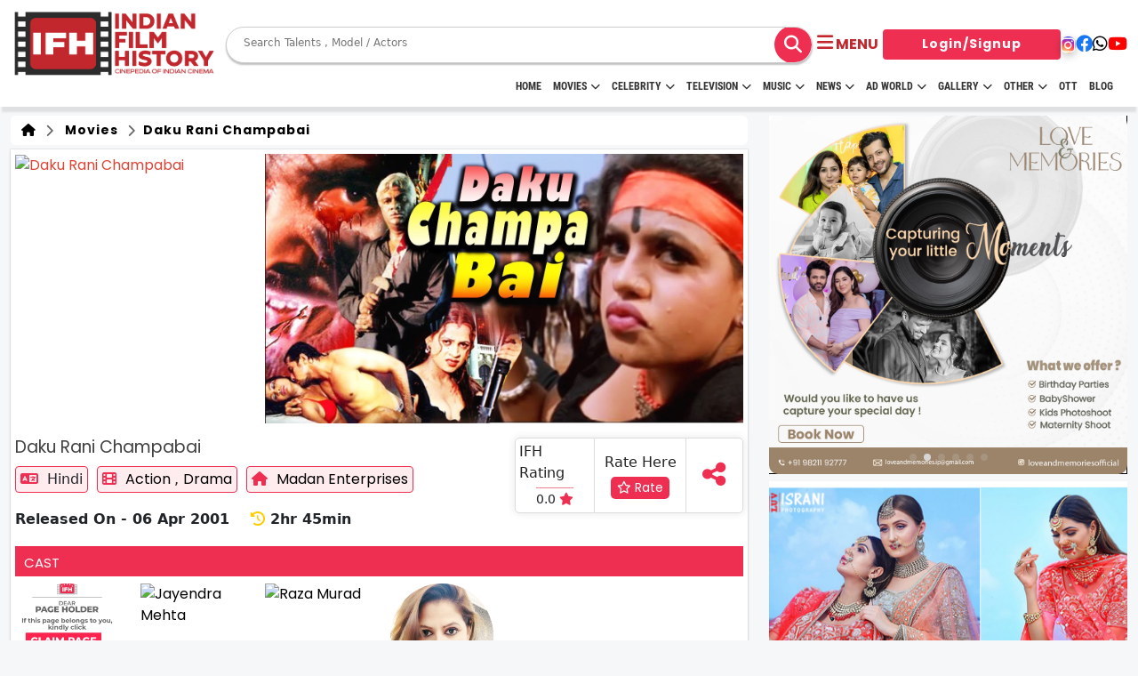

--- FILE ---
content_type: text/html; charset=UTF-8
request_url: https://www.indianfilmhistory.com/movie/daku-rani-champabai
body_size: 24000
content:

<!-- Header Stared Here -->
<!DOCTYPE html>
<!--[if lt IE 7]>      <html class="no-js lt-ie9 lt-ie8 lt-ie7"> <![endif]-->
<!--[if IE 7]>         <html class="no-js lt-ie9 lt-ie8"> <![endif]-->
<!--[if IE 8]>         <html class="no-js lt-ie9"> <![endif]-->
<!--[if gt IE 8]>      <html class="no-js"> <![endif]-->
<html lang="en">

<head>

  <!-- meta tag started -->
  <meta name="robots" content="index, follow, max-image-preview:large, max-snippet:-1, max-video-preview:-1">
  <meta http-equiv="Content-Type" content="text/html; charset=UTF-8">
  <meta name="viewport" content="width=device-width, initial-scale=1.0">
  <meta http-equiv="X-UA-Compatible" content="IE=Edge">
  <meta name="google-site-verification" content="nJqZwUZjC_HqNPJ92Z4J6NcrKZzVYHM4CvBDAqO_0AE" />
            
        <!-- Canonical (only in production) -->
        <link rel="canonical" href="https://www.indianfilmhistory.com/movie/daku-rani-champabai" />

                            <title>Daku Rani Champabai | Daku Rani Champabai | Indian Film History</title>
        <!-- Twitter Card data -->
        <meta name="twitter:card" value="summary_large_image">
        <meta name="twitter:site" content="@ifhofficial">
        <meta name="twitter:title" content="Daku Rani Champabai | Daku Rani Champabai">
        <meta name="twitter:description" content="Daku Rani Champabai With Mahesh, Jayendra Mehta, Raza Murad, Sagar.">
        <meta name="twitter:creator" content="Indian Film History">
        <meta name="twitter:image" content="https://indianfilmhistory.com/admin_panel_new_dev/media1/files_i/16123419083152qsdc1rkio.jpeg" />

        <!-- Open Graph data -->
        <meta property="og:title" content="Daku Rani Champabai | Daku Rani Champabai" />
        <meta property="og:type" content="article" />
        <meta property="og:url" content="https://www.indianfilmhistory.com/movie/daku-rani-champabai" />
        <meta property="og:image" content="https://indianfilmhistory.com/admin_panel_new_dev/media1/files_i/16123419083152qsdc1rkio.jpeg" />
        <meta property="og:description" content="Daku Rani Champabai With Mahesh, Jayendra Mehta, Raza Murad, Sagar." />


        <meta name="description" content="Daku Rani Champabai With Mahesh, Jayendra Mehta, Raza Murad, Sagar.">
        <meta name="keywords" content="Daku Rani Champabai, Daku Rani Champabai Hindi film, Daku Rani Champabai Hindi film hd video, Daku Rani Champabai Bollywood movie, Daku Rani Champabai Bollywood movie release date, Daku Rani Champabai Hindi film Actor,  Daku Rani Champabai Hindi film hd video songs, Daku Rani Champabai Hindi film lead Actress, Hindi Artists, drama movie, Hindi new movie, Daku Rani Champabai Hindi Official Trailer, Daku Rani Champabai Hindi movie Official songs, Daku Rani Champabai Hindi Official title track, Daku Rani Champabai Hindi movie title track, Hindi movie, Bollywood,  Hindi film, Daku Rani Champabai Hindi film cast & crew, Daku Rani Champabai Hindi film critic review, Daku Rani Champabai Hindi film review, Daku Rani Champabai Hindi film box office,  Daku Rani Champabai Hindi film box office collection,  Daku Rani Champabai Hindi movie release date, Daku Rani Champabai Hindi movie, Daku Rani Champabai  Hindi film official trailer, Daku Rani Champabai Hindi film song lyrics, Daku Rani Champabai Hindi film Teaser, Daku Rani Champabai Hindi hd image, Daku Rani Champabai Hindi film poster, Daku Rani Champabai Hindi film songs, Daku Rani Champabai  Hindi film hd video, Daku Rani Champabai Hindi movie official trailer, Daku Rani Champabai Hindi movie Teaser, Daku Rani Champabai Hindi film music, Daku Rani Champabai  Hindi film music composer, Daku Rani Champabai Hindi film director, Daku Rani Champabai Hindi film producer, Daku Rani Champabai  Hindi film Actress, Daku Rani Champabai Hindi film lead Actor, Daku Rani Champabai Hindi drama movie, Daku Rani Champabai release date, Bollywood movie release in 2001, Bollywood movie , Daku Rani Champabai Hindi Movie Wiki">
        <meta name="title" content="Daku Rani Champabai | Daku Rani Champabai">

        <!-- <meta name="viewport" content="width=device-width, initial-scale=1"> -->
    
    
            
           
       
    
  <link rel="stylesheet" href="https://www.indianfilmhistory.com/assets/css/common.css" />
  <link rel="alternate" href="https://www.indianfilmhistory.com/" hreflang="en-in" />
  <link rel="icon" type="image/png" sizes="32x32" href="https://www.indianfilmhistory.com/assets/images/home/logo/favicon.png">
  <link rel="dns-prefetch" href="//www.indianfilmhistory.com">
  <link rel="dns-prefetch" href="https://www.indianfilmhistory.com">
  <!-- Google Tag Manager -->
  <script>
    (function(w, d, s, l, i) {
      w[l] = w[l] || [];
      w[l].push({
        'gtm.start': new Date().getTime(),
        event: 'gtm.js'
      });
      var f = d.getElementsByTagName(s)[0],
        j = d.createElement(s),
        dl = l != 'dataLayer' ? '&l=' + l : '';
      j.async = true;
      j.src =
        'https://www.googletagmanager.com/gtm.js?id=' + i + dl;
      f.parentNode.insertBefore(j, f);
    })(window, document, 'script', 'dataLayer', 'GTM-5SXXZT9');
  </script>
  <!-- End Google Tag Manager -->
  <!-- Google tag (gtag.js) -->
  <script async src="https://www.googletagmanager.com/gtag/js?id=G-HEW0BQQSSQ"></script>
  <script>
    window.dataLayer = window.dataLayer || [];

    function gtag() {
      dataLayer.push(arguments);
    }
    gtag('js', new Date());

    gtag('config', 'G-HEW0BQQSSQ');
  </script>

  <link rel="preconnect" href="https://fonts.googleapis.com">
  <link rel="preconnect" href="https://fonts.gstatic.com" crossorigin>
  <link rel="preconnect" href="//www.google-analytics.com">
  <link rel="preconnect" href="//www.googletagservices.com">
  <link rel="preconnect" href="//partner.googleadservices.com">
  <link rel="preconnect" href="//tpc.googlesyndication.com">
  <link rel="preconnect" href="//pagead2.googlesyndication.com">
  <link rel="preconnect" href="//www.googletagmanager.com">
  <link rel="preconnect" href="//connect.facebook.net">
  <link rel="preconnect" href="//securepubads.g.doubleclick.net">
  <link rel="preconnect" href="//ads.pubmatic.com">
  <link rel="preconnect" href="//vidstat.taboola.com">

  <link rel="dns-prefetch" href="//www.google-analytics.com">
  <link rel="dns-prefetch" href="//www.googletagservices.com">
  <link rel="dns-prefetch" href="//partner.googleadservices.com">
  <link rel="dns-prefetch" href="//tpc.googlesyndication.com">
  <link rel="dns-prefetch" href="//pagead2.googlesyndication.com">
  <link rel="dns-prefetch" href="//www.googletagmanager.com">
  <link rel="dns-prefetch" href="//connect.facebook.net">
  <link rel="dns-prefetch" href="//securepubads.g.doubleclick.net">
  <link rel="dns-prefetch" href="//ads.pubmatic.com">
  <link rel="dns-prefetch" href="//vidstat.taboola.com">

  <!-- Global site tag (gtag.js) - Google Analytics -->
  <script async src="https://www.googletagmanager.com/gtag/js?id=UA-132763525-1"></script>
  <script>
    var _gaq = _gaq || [];
    _gaq.push(['_setAccount', 'UA-132763525-1']);
    _gaq.push(['_trackPageview']);

    function updateGA60() {
      _gaq.push(['_trackEvent', 'timer', ' 60s passed']);
    }

    function updateGA30() {
      _gaq.push(['_trackEvent', 'timer', ' 30s passed']);
    }
    window.setTimeout(updateGA30, 30000);
    window.setTimeout(updateGA60, 60000);
    (function() {
      var ga = document.createElement('script');
      ga.type = 'text/javascript';
      ga.async = true;
      ga.src = ('https:' == document.location.protocol ? 'https://ssl' : 'http://www') + '.google-analytics.com/ga.js';
      var s = document.getElementsByTagName('script')[0];
      s.parentNode.insertBefore(ga, s);
    })();
  </script>

  
  <script type="application/ld+json">
    {
      "@context": "https://schema.org",
      "@type": "Organization",
      "name": "indianfilmhistory",
      "url": "https://www.indianfilmhistory.com/",
      "logo": {
        "@type": "ImageObject",
        "url": "https://www.indianfilmhistory.com/assets/images_new/indian-film-hostory-logo.png",
        "width": 600,
        "height": 60
      },
      "sameAs": [
        "https://www.facebook.com/profile.php?id=100095492745709&mibextid=JRoKGi",
        "https://twitter.com/ifhofficial",
        "https://www.instagram.com/indianfilmhistory.official",
        "https://www.youtube.com/c/IndianFilmHistory/videos"
      ]
    }
  </script>
  <script type="application/ld+json">
    {
      "@context": "http://schema.org",
      "@type": "WebSite",
      "name": "Indianfilmhistory",
      "alternateName": "Indianfilmhistory",
      "url": "https://www.indianfilmhistory.com/"
    }
  </script>
  <script type="application/ld+json">
    {
      "@context": "http://schema.org",
      "@type": "WebPage",
      "name": "IndianFilmHistory: Entertainment News, Webseries, Television, Box Office, Movies, Movies Tailor, Fashion, Music & Celebrity, Tv Commercial",
      "url": "https://www.indianfilmhistory.com/"
    }
  </script>
  <script type="application/ld+json">
    [{
        "@context": "https://schema.org",
        "@type": "SiteNavigationElement",
        "name": "Home",
        "url": "https://www.indianfilmhistory.com/"
      },
      {
        "@context": "https://schema.org",
        "@type": "SiteNavigationElement",
        "name": "Entertainment",
        "url": "https://www.indianfilmhistory.com/news#entertainment"
      },
      {
        "@context": "https://schema.org",
        "@type": "SiteNavigationElement",
        "name": "Television",
        "url": "https://www.indianfilmhistory.com/news#television"
      },
      {
        "@context": "https://schema.org",
        "@type": "SiteNavigationElement",
        "name": "Videos",
        "url": "https://www.indianfilmhistory.com/news#videos"
      },
      {
        "@context": "https://schema.org",
        "@type": "SiteNavigationElement",
        "name": "Movies Reviews",
        "url": "https://www.indianfilmhistory.com/news#movie_review"
      },
      {
        "@context": "https://schema.org",
        "@type": "SiteNavigationElement",
        "name": "Box Office",
        "url": "https://www.indianfilmhistory.com/news#box_office"
      },
      {
        "@context": "https://schema.org",
        "@type": "SiteNavigationElement",
        "name": "Fashion & Lifestyle",
        "url": "https://www.indianfilmhistory.com/news#fashion"
      },
      {
        "@context": "https://schema.org",
        "@type": "SiteNavigationElement",
        "name": "Exclusive",
        "url": "https://www.indianfilmhistory.com/news#exclusive"
      },
      {
        "@context": "https://schema.org",
        "@type": "SiteNavigationElement",
        "name": "News",
        "url": "https://www.indianfilmhistory.com/news"
      },
      {
        "@context": "https://schema.org",
        "@type": "SiteNavigationElement",
        "name": "Popular Celebrity",
        "url": "https://www.indianfilmhistory.com/popular-celebrities"
      },
      {
        "@context": "https://schema.org",
        "@type": "SiteNavigationElement",
        "name": "Movies",
        "url": "https://www.indianfilmhistory.com/movies"
      },
      {
        "@context": "https://schema.org",
        "@type": "SiteNavigationElement",
        "name": "Popular Celebrity",
        "url": "https://www.indianfilmhistory.com/web-series"
      },
      {
        "@context": "https://schema.org",
        "@type": "SiteNavigationElement",
        "name": "Celebrity Photos",
        "url": "https://www.indianfilmhistory.com/photos"
      },
      {
        "@context": "https://schema.org",
        "@type": "SiteNavigationElement",
        "name": "Tv Commercial",
        "url": "https://www.indianfilmhistory.com/tv-commercial"
      }
    ]
  </script>
  <script type="application/ld+json">
    {
      "@context": "https://schema.org",
      "@type": "NewsMediaOrganization",
      "name": "indianfilmhistory",
      "url": "https://www.indianfilmhistory.com/",
      "sameAs": "https://www.youtube.com/c/IndianFilmHistory/videos",
      "publishingPrinciples": "https://www.indianfilmhistory.com/privacy",
      "legalName": "Israni Digi Life Pvt. Ltd",
      "knowsLanguage": "en-US",
      "logo": {
        "@type": "ImageObject",
        "url": "https://www.indianfilmhistory.com/assets/images_new/indian-film-history-logo.png",
        "width": 600,
        "height": 60,
        "caption": "Indianfilmhistory Logo"
      },
      "address": {
        "@type": "PostalAddress",
        "streetAddress": "1/3,Shere Punjab Colony,",
        "addressLocality": "Next to gurudwara Off,",
        "addressRegion": "Mahakali caves road Andheri East. Mumbai",
        "postalCode": "400093"
      },
      "contactPoint": {
        "@type": "ContactPoint",
        "telephone": "9821349444",
        "email": "info@indianfilmhistory.com",
        "contactType": "enquiries",
        "availableLanguage": "en-US"
      }
    }
  </script>
    <link href="https://fonts.googleapis.com/css2?family=Nunito+Sans&family=Poppins&family=Roboto&display=swap"
          rel="stylesheet">
  <link href="https://cdn.jsdelivr.net/npm/bootstrap@5.3.0/dist/css/bootstrap.min.css" rel="stylesheet">
  <link rel="stylesheet" href="https://cdnjs.cloudflare.com/ajax/libs/font-awesome/6.4.0/css/all.min.css" />

  <link rel="stylesheet" href="https://cdnjs.cloudflare.com/ajax/libs/OwlCarousel2/2.3.4/assets/owl.carousel.min.css"
    integrity="sha512-tS3S5qG0BlhnQROyJXvNjeEM4UpMXHrQfTGmbQ1gKmelCxlSEBUaxhRBj/EFTzpbP4RVSrpEikbmdJobCvhE3g=="
    crossorigin="anonymous" referrerpolicy="no-referrer" />
  <link rel="stylesheet" href="https://cdnjs.cloudflare.com/ajax/libs/OwlCarousel2/2.3.4/assets/owl.theme.default.css"
    integrity="sha512-OTcub78R3msOCtY3Tc6FzeDJ8N9qvQn1Ph49ou13xgA9VsH9+LRxoFU6EqLhW4+PKRfU+/HReXmSZXHEkpYoOA=="
    crossorigin="anonymous" referrerpolicy="no-referrer" />
  <link rel="stylesheet" href="https://cdn.jsdelivr.net/npm/swiper@11/swiper-bundle.min.css" />

  <!-- Add the slick-theme.css if you want default styling -->
    <link rel="stylesheet" type="text/css" href="https://cdn.jsdelivr.net/npm/slick-carousel@1.8.1/slick/slick.css" />
  <!-- Add the slick-theme.css if you want default styling -->
    <link rel="stylesheet" type="text/css"
          href="https://cdn.jsdelivr.net/npm/slick-carousel@1.8.1/slick/slick-theme.css" />
    
  <link rel="stylesheet" type="text/css" href="https://www.indianfilmhistory.com/assets/css/style.css">
  <link rel="stylesheet" href="https://www.indianfilmhistory.com/assets/css_new/style.css" />
  <link rel="stylesheet" type="text/css" href="https://www.indianfilmhistory.com/assets/css/swiper-bundle.min.css">
  <script src="https://www.indianfilmhistory.com/assets/js/swiper-bundle.min.js"></script>
  <link rel='stylesheet' href='https://cdnjs.cloudflare.com/ajax/libs/intl-tel-input/12.1.6/css/intlTelInput.css'>

  <style>
    /*.articles .card-box,.blog-slider .cource-card.card,.card,.toggler{height:100%}*/
    .menu,
    .menu a {
      display: flex;
      width: 100%
    }
    .container-fluid{
        max-width: 1600px;
        overflow-x: hidden;
    }

    .child-submenu-list>a:hover,
    .menu-link:hover {
      transition-delay: 0s !important
    }

    .menu {
      flex-direction: column;
      justify-content: space-around
    }

    .celb-bdy-slider .owl-dots,
    .child-submenu-list,
    .dropdown,
    .submenu-list {
      display: none
    }

    .menu a {
      line-height: 30px;
      background-color: #ee2f52;
      padding-left: 1rem;
      text-decoration: none;
      color: #fff !important;
      justify-content: space-between;
      align-items: center
    }

    .dropdown {
      position: fixed;
      width: 165px;
      background: #fff;
      text-align: left;
      z-index: 1;
      padding-left: 0;
      border: 1px solid rgba(0, 0, 0, .15);
      border-radius: .25rem
    }

    .days-strip,
    .submenu {
      position: relative
    }

    .menu-link:last-child {
      border-bottom: none
    }

    .menu-item {
      margin: 0 !important
    }

    .submenu-list a {
      background-color: #ddd
    }

    .child-submenu-list a {
      background-color: #eee
    }

    .child-submenu-list a,
    .submenu-list a {
      color: #000;
      border-bottom: 1px solid #fff
    }

    .child-submenu-list>a:hover {
      background-color: #ddd
    }

    .child-submenu-btn:hover,
    .submenu-list>a:hover {
      background-color: #eee;
      color: #000 !important;
      transition: none !important
    }

    .toggler {
      width: 30px;
      display: flex;
      justify-content: center;
      align-items: center;
      margin-right: -12px !important
    }

    .toggler::before {
      content: '+'
    }

    .toggler.active::before {
      content: '-'
    }

    .toggler.active {
      background-color: #fff;
      color: #000
    }

    .cine-name {
      font-weight: 900;
      font-size: 17px;
      text-align: center
    }

    .header-logo img {
      height: 80px !important
    }

    .core-menu li a {
      font-weight: 600 !important
    }

    .tab-btn-group {
      display: flex;
      justify-content: start;
      align-items: center;
      gap: 10px;
      min-height: 58px;
      border-bottom: 2px solid red;
      font-family: Inter, sans-serif !important;
      text-transform: uppercase
    }

    .tab-content {
      border-bottom: none !important
    }

    .tab-heading {
      margin-top: 0 !important;
      text-transform: uppercase
    }

    .articles .card-box .card-body {
      font-family: myanmar-khyay-regular, sans-serif !important
    }

    a>.card-title {
      color: #000;
      font-weight: 600;
      font-size: 14px
    }

    .card-body,
    .music-telv img.card-img-top {
      min-height: auto !important
    }

    /*.ad-card img {*/
    /*  object-fit: contain;*/
    /*  height: -webkit-fill-available*/
    /*}*/

    .ad-card {
      border-radius: 12px;
      overflow: hidden
    }

    .ad-card a {
      height: 100%;
      width: 100%
    }

    .ad-card.ad-box-verticle-lg a img {
      /*object-fit: cover;*/
      /*object-position: left*/
    }

    .ad-box-horizontal-lg {
      height: auto
    }

    .ad-card.ad-box-verticle-lg {
      height: 100%;
    }

    .ad-contain {
      max-height: 372px
    }

    .overflow-conatiner a>.card-title {
      overflow: hidden;
      text-overflow: ellipsis;
      white-space: nowrap
    }

    .shadow {
      box-shadow: 0 .2rem .5rem rgba(0, 0, 0, .15) !important
    }

    .music-telv .owl-carousel .owl-item img {
      object-fit: cover;
      max-height: 230px;
      min-height: auto
    }

    .music-slider.owl-carousel .owl-item img {
      height: 230px
    }

    .blog-slider h5.card-title,
    .card-title,
    h5.card-title {
      font-size: 14px !important;
      color: #000 !important
    }

    .owl-carousel .owl-stage {
      align-items: start !important;
      flex: 1
    }

    .owl-carousel .owl-item {
      display: flex;
      justify-content: center;
      height: 100%
    }

    .owl-stage-outer {
      display: flex
    }

    .days-strip {
      flex-direction: row;
      gap: 6px;
      color: #fff;
      font-weight: 800;
      font-size: 10px;
      border-bottom-left-radius: 6px;
      border-bottom-right-radius: 6px;
      background: var(--main-color);
      padding: 3px 6px;
      justify-content: center;
      align-items: center;
      display: flex !important;
      margin: 0;
      transform: none;
      width: auto;
      text-align: center
    }

    .days-strip span {
      flex: 1
    }

    .days-strip span:not(:last-child) {
      border-right: 2px solid #fff
    }

    .celb-card-box.card {
      height: auto;
      width: calc(100% - 4px)
    }

    .ad-horizontal {
      min-height: auto
    }

    .blog-sider .card,
    .blog-slider .card {
      width: 100%
    }

    .bdy-card {
      justify-self: center
    }

    .celb-detail {
      margin-bottom: 0
    }

    .owl-carousel .owl-item img {
      object-fit: cover !important
    }

    @media (max-width:569px) {

      .blog-slider .card,
      .sliider-card {
        width: calc(100% - 24px);
        max-width: none !important
      }

      .blog-slider .card {
        width: 100%;
        margin: 0;
        max-width: none !important;
        min-width: auto !important
      }

      .header-logo img {
        height: 40px !important
      }

      .bdy-card {
        justify-self: center;
        align-items: center
      }
    }

    @media(max-width:1000px) {
      .bdy-card {
        flex: 1;
        height: fit-content
      }

      .ad-box-horizontal-lg {
        height: auto
      }
    }

    @media(max-width:768px) {
      .hide-in-mob {
        display: none !important
      }

      .cine-img {
        border-radius: 12px !important
      }
    }

    .owl-nav {
      display: none !important
    }

    #result_set_mobile ul {
      display: flex;
      flex-direction: column;
      row-gap: 4px;
      padding: 10px
    }

    .cine-box {
      justify-content: start;
      height: 100%
    }

    .slider-card,
    .webstories-slider .card {
      width: auto;
      min-width: auto;
      max-width: none
    }

    @media (min-width:1000px) {
      .celb-card-box.card {
        margin-bottom: auto;
        margin-top: 12px
      }
    }

    .nav-link {
      text-transform: uppercase !important
    }

    .main-menu {
      margin-top: -12px
    }

    .header {
      padding: 10px 0;
      height: 120px
    }

    @media screen and (max-width:1023px) {
      .main-menu {
        display: none
      }

      .header {
        padding: 10px 0;
        height: auto
      }
    }

    #result_set ul li:hover,
    #result_set_mobile ul li:hover {
      background: #eee
    }
    #SIDE_USER_DETAILS {
        width: 50px !important;
        text-align: center;
    }
    #SIDE_USER_DETAILS #SIDE_IMG{
        width: 30px;
        height: 30px;
        border-radius: 50% !important;
    }
    #result_set_mobile{
        border: 0px dotted #ccc;
        padding: 0px 5px;
        position: absolute;
        background: white;
        width: 220px;
        z-index: 9999;
        top: 86px;
        left: 160px;
    }
    @media (max-width: 590px) {
        #result_set_mobile{
            top: 65px;
            left: 100px;
        }
    }
    .search__wrapper button {
      left: 12px;
      top: 2px;
      font-size: 20px;
      position: relative;
      line-height: normal;
      height: 42px;
      width: 42px;
      display: flex;
      justify-content: center;
      align-items: center;
      /*background: #ee2f52;*/
      color: #00000;
      border-radius: 50%;
    }

    .search__wrapper {
      max-height: 100%;
    }

    .search__wrapper input {
      border: 0px;
    }

    .btn-login {
      color: #fff !important;
    }

    .btn-login:hover {
      background: #ee2f52 !important;
    }

    .masterSearchkey:hover {
      background: #ee2f52 !important;
      color: #fff !important;
    }

    .movies-wrapper a {
      color: #000 !important;
    }

    #profile_views_span {
      font-size: 15px !important;
    }

    /*<!-- user review modal start -->*/

    /* Ratings widget */
    .rate1 {
      display: inline-block;
      border: 0;
    }

    /* Hide radio */
    .rate1>input {
      display: none;
    }

    /* Order correctly by floating highest to the right */
    .rate1>label {
      float: right;
    }

    /* The star of the show */
    .rate1>label:before {
      display: inline-block;
      font-size: 2rem;
      padding: .3rem .2rem;
      margin: 0;
      cursor: pointer;
      font-family: FontAwesome;
      content: "\f005 ";
      /* full star */
    }

    /* Half star trick */
    .rate1 .half:before {
      content: "\f089 ";
      /* half star no outline */
      position: absolute;
      padding-right: 0;
    }

    /* Click + hover color */
    input:checked~label,
    /* color current and previous stars on checked */
    label:hover,
    label:hover~label {
      color: gold;
    }

    /* color previous stars on hover */

    /* Hover highlights */
    input:checked+label:hover,
    input:checked~label:hover,
    /* highlight current and previous stars */
    input:checked~label:hover~label,
    /* highlight previous selected stars for new rating */
    label:hover~input:checked~label {
      color: goldenrod;
    }

    .modal-rating-by-user .rating-top-star {
      position: absolute;
      top: -38px;
      transform: translateX(-50%);
      left: 50%;
    }

    .modal-rating-by-user .rating-top-star i {
      font-size: 70px;
      color: #ee2f52;
    }

    .movie-review-modal .modal-body {
      padding-top: 60px;
    }
  </style>
</head><link rel='stylesheet' href='https://cdnjs.cloudflare.com/ajax/libs/intl-tel-input/12.1.6/css/intlTelInput.css'>
<style>

</style>

<body>
    <!-- Google Tag Manager (noscript) -->
    <noscript><iframe src="https://www.googletagmanager.com/ns.html?id=GTM-5SXXZT9" height="0" width="0"
            style="display:none;visibility:hidden"></iframe></noscript>
    <!-- End Google Tag Manager (noscript) -->

    <!-- Header start -->
    <section class="header">
        <div class="container-fluid">
            <nav>
                <div class="header-logo">
                    <a href="https://www.indianfilmhistory.com/"><img
                            src="https://www.indianfilmhistory.com/assets/images_new/IFH_Logo_Red.png"
                            alt="IndianFilmhistory"></a>
                </div>
                <div class="nav-content">

                    <div class="search-bar search__wrapper" style="">
                        <form class="d-flex align-items-center master_search_frm form-search w-100"
                            style="position:relative" method="get" action="https://www.indianfilmhistory.com/search-result">
                            <!-- <input name="keyword" class="masterKeyword masterkeyword_mobile" autocomplete="off" list="suggest_mobile" type="text" id="js-input-mobile-search" placeholder="Search" value=""> -->
                            <input type="search" placeholder="Search Talents , Model / Actors" name="keyword"
                                id="js-input-mobile-search" class="masterKeyword masterkeyword_mobile float-left"
                                list="suggest_mobile" value="">

                           
                            <button class="btn btn-search masterSearchkey float-right" type="submit">
                                <i class="fas fa-search"></i>
                            </button>
                          
                        </form>
                        <div id="result_set_mobile" style="">
                        </div>
                        <datalist id="suggest_mobile">
                        </datalist>
                    </div>
                </div>
                <div class="nav-bar" data-bs-toggle="offcanvas" data-bs-target="#offcanvasExample" role="button"
                    aria-controls="offcanvasExample">
                    <i class="fa-solid fa-bars"></i>
                    <!-- <i class="fa-solid fa-xmark hide" ></i> -->
                    <span class="d-xs-none text-uppercase fw-bold">menu</span>
                    <div class="profile">
                        <!-- <img src="" alt="" class="user-icon"> -->
                    </div>
                </div>

                <div class="media-link flex-grow-0 ">
                    <div class="nav-link-btn">

                                                    <a href="https://www.indianfilmhistory.com/membership/login" class="btn btn-login" style="width:
                            200px">Login/Signup</a>
                                            </div>
                    <div class="header-social-link">
                        <a href="https://www.instagram.com/indianfilmhistory.official" target="_blank"><i
                                class="fa-brands fa-instagram"></i></a>
                        <a href="https://www.facebook.com/profile.php?id=100095492745709&mibextid=JRoKGi"
                            target="_blank"><i class="fa-brands fa-facebook"></i></a>
                        <a href="https://www.whatsapp.com/channel/0029Va9lZwu47XeAgILALD3N" target="_blank"><i
                                class="fa-brands fa-whatsapp"></i></a>

                        <a href="https://www.youtube.com/c/IndianFilmHistory/videos" target="_blank"><i
                                class="fa-brands fa-youtube"></i></a>
                    </div>
                </div>
            </nav>
            <div id="main-menu" class=" main-menu container-fluid">
                <div class="container-menu">
                    <nav class="navigation nav-flex">

                        <ul class="core-menu">
                            <li><a class="menu-li-item" href="https://www.indianfilmhistory.com/">HOME</a></li>
                            <li><a class="menu-li-item" href='https://www.indianfilmhistory.com/movies'>Movies<span
                                            class='toggle'></span></a>
                                <ul class='dropdown'>
                                    <li><a href="https://www.indianfilmhistory.com/movies">Movies</a></li>
                                    <li><a href="https://www.indianfilmhistory.com/upcoming-movies">Upcoming</a></li>
                                    <li><a href="https://www.indianfilmhistory.com/movies-on-fire">Movies on Fire</a></li>
                                    <li><a href="https://www.indianfilmhistory.com/movies/top-movies">Top Rated</a></li>
                                    <li><a href="https://www.indianfilmhistory.com/movies-trailer">Trailer</a></li>
                                    <li><a href="https://www.indianfilmhistory.com/movies/all-movies">All Movies</a></li>
                                    <li><a href="https://www.indianfilmhistory.com/short-films">Short Film</a></li>
                                    <li><a href="https://www.indianfilmhistory.com/web-series">Web Series</a></li>
                                    <li><a href="https://www.indianfilmhistory.com/theatres">Theatre</a></li>
                                    <li><a href="https://www.indianfilmhistory.com/box-office-movie">Box office</a></li>
                                    <li><a href="https://www.indianfilmhistory.com/movie-review">Movie Review</a></li>
                                    <li><a href="https://www.indianfilmhistory.com/awards">Awards</a></li>
                                </ul>
                            </li>
                            <li><a class="menu-li-item" href="https://www.indianfilmhistory.com/celebrities">Celebrity<span
                                            class='toggle'></span></a>
                                <ul class='dropdown'>
                                    <li><a href="https://www.indianfilmhistory.com/celebrities">Celebrities</a></li>
                                    <li><a href="https://www.indianfilmhistory.com/celeb/birthdays">Born Today</a></li>
                                    <li><a href="https://www.indianfilmhistory.com/popular-celebrities">Popular Celebs</a></li>
                                    <li><a href="https://www.indianfilmhistory.com/crew">Crews</a></li>
                                    <li><a href="https://www.indianfilmhistory.com/member">Member</a></li>
                                </ul>
                            </li>
                            <li><a class="menu-li-item" href="https://www.indianfilmhistory.com/television">Television<span
                                            class="toggle"></span></a>
                                <ul class='dropdown'>
                                    <li><a href="https://www.indianfilmhistory.com/television">Television</a></li>
                                    <li><a href="https://www.indianfilmhistory.com/tv-shows">Show</a></li>
                                    <li><a href="https://www.indianfilmhistory.com/reality-show">Reality Show</a></li>
                                    <li><a href="https://www.indianfilmhistory.com/movie-on-air">Movies on Air</a></li>
                                </ul>
                            </li>
                            <li><a class="menu-li-item" href='https://www.indianfilmhistory.com/music'>Music<span class='toggle'></span></a>
                                <ul class='dropdown'>
                                    <li><a href="https://www.indianfilmhistory.com/music">Music</a></li>
                                    <li><a href="https://www.indianfilmhistory.com/independent-music-artist">Independent Artist</a></li>
                                    <li><a href="https://www.indianfilmhistory.com/bollywood-music">Bollywood</a></li>
                                    <li><a href="https://www.indianfilmhistory.com/youtube-music-sensation">Youtube Sensation</a></li>
                                    <li><a href="https://www.indianfilmhistory.com/classical-music">Classical</a></li>
                                    <li><a href="https://www.indianfilmhistory.com/rock-band-music">Rock Bands</a></li>
                                    <li><a href="https://www.indianfilmhistory.com/music-band">Bands</a></li>
                                </ul>
                            </li>
                            <li><a class="menu-li-item" href='https://www.indianfilmhistory.com/news'>News<span class='toggle'></span></a>
                                <ul class='dropdown'>
                                    <li><a href='https://www.indianfilmhistory.com/news'>News</a></li>
                                    <li><a href='https://www.indianfilmhistory.com/news-videos'>Video</a></li>
                                    <li><a href='https://www.indianfilmhistory.com/news-articles'>Article</a></li>
                                </ul>
                            </li>
                            <li><a class="menu-li-item" href='https://www.indianfilmhistory.com/adworld'>Ad World<span
                                            class='toggle'></span></a>
                                <ul class='dropdown'>
                                    <li><a href="https://www.indianfilmhistory.com/adworld">Ad World</a></li>
                                    <li><a href="https://www.indianfilmhistory.com/tv-commercial">TV Commercial</a></li>
                                    <li><a href="https://www.indianfilmhistory.com/print-media">Print Media</a></li>
                                    <li><a href="https://www.indianfilmhistory.com/magazine">Magazine</a></li>
                                    <li><a href="https://www.indianfilmhistory.com/press">Press Detail</a></li>
                                    <li style="display: none;"><a href="https://www.indianfilmhistory.com/tvc-review-list">TVC Review</a>
                                    </li>
                                </ul>
                            </li>
                            <li><a class="menu-li-item" href='https://www.indianfilmhistory.com/gallery'>Gallery<span
                                            class='toggle'></span></a>
                                <ul class='dropdown'>
                                    <li><a href='https://www.indianfilmhistory.com/gallery'>Gallery</a></li>
                                    <li><a href='https://www.indianfilmhistory.com/photos'>Photos</a></li>
                                    <li><a href='https://www.indianfilmhistory.com/videos'>Videos</a></li>
                                </ul>
                            </li>
                            <li><a class="menu-li-item" href='javascript:void(0);'>Other<span class='toggle'></span></a>
                                <ul class='dropdown'>
                                    <li><a href="https://www.indianfilmhistory.com/download">Download</a></li>
                                    <li><a href="https://www.indianfilmhistory.com/association">Association</a></li>
                                </ul>
                            </li>

                            <li><a class="menu-li-item" href="https://www.indianfilmhistory.com/ott">OTT</a></li>
                            <!--                        <li><a href="https://filmijobsunlimited.indianfilmhistory.com/" target="_blank">FJ Unlimited</a>-->
                            <!--                        </li>-->
                            <li><a class="menu-li-item" href="https://blogs.indianfilmhistory.com">Blog</a></li>


                        </ul>
                        <!-- <a class="ifh-source-download"
                            href="https://play.google.com/store/apps/details?id=com.ifhsource&hl=en_IN&gl=US"
                            target="_blank">Discover Opportunites</a> -->
                    </nav>
                </div>
            </div>
        </div>
        
        <div class="offcanvas offcanvas-start bg-main d-flex" tabindex="-1" id="offcanvasExample"
            aria-labelledby="offcanvasExampleLabel" style="max-width:300px;">
            <div class="offcanvas-header pb-0">
                <div class="pb-0 w-100 ">
                    <div class="top-heading d-flex  justify-content-between mb-3">
                        <p class="p-text text-white text-center  mb-0" style="word-break:break-word;">Welcome
                            Entertainment Lover’s</p>
                        <span
                            class="d-flex p-3 bg-white align-items-center justify-content-center rounded-circle text-main text-reset"
                            data-bs-dismiss="offcanvas" aria-label="Close" style="height: 30px;width: 30px;"><i
                                class="fa-solid fa-xmark"></i></span>
                    </div>
                    
                    <div class="nav-link-btn bg-white rounded-pill p-1 px-3 m-auto d-flex align-items-center" style="width:fit-content;">
                                                <a href="https://www.indianfilmhistory.com/membership/login" class="btn btn-login">Login/Signup</a>
                                                
                    </div>
                </div>
            </div>
            <div class="hr flex-shrink-0" style="height:2px;"></div>
            <div class="offcanvas-body p-0">

                <div class="menu-wrapper">


                    <div class="menu">
<!--                        <div class="menu-item">-->
<!--                            <a href="mailto:info@indianfilmhistory.com?subject=For%20Paid%20Guest%20Post"-->
<!--                                target="_blank" class="menu-link border-top-0">Guest Post Available</a>-->
<!--                        </div>-->
                        <div class="menu-item">
                            <a href="/" class="menu-link ">Home</a>
                        </div>
                        <div class="menu-item submenu">
                            <a href="https://www.indianfilmhistory.com/movies" class="menu-link submenu-btn">Movies <span
                                    class="toggler"></span></a>
                            <div class="submenu-list">
                                <a class="menu-link" href="https://www.indianfilmhistory.com/upcoming-movies">Upcoming</a>
                                <a class="menu-link" href="https://www.indianfilmhistory.com/movies-on-fire">Movies on Fire</a>
                                <a class="menu-link" href="https://www.indianfilmhistory.com/movies/top-movies">Top Rated</a>
                                <a class="menu-link" href="https://www.indianfilmhistory.com/movies-trailer">Trailer</a>
                                <a class="menu-link" href="https://www.indianfilmhistory.com/movies/all-movies">All Movies</a>
                                <a class="menu-link" href="https://www.indianfilmhistory.com/short-films">Short Film</a>
                                <a class="menu-link" href="https://www.indianfilmhistory.com/web-series">Web Series</a>
                                <a class="menu-link" href="https://www.indianfilmhistory.com/theatres">Theatre</a>
                                <a class="menu-link" href="https://www.indianfilmhistory.com/box-office-movie">Box office</a>
                                <a class="menu-link" href="https://www.indianfilmhistory.com/critic">Critic</a>
                                <a class="menu-link" href="https://www.indianfilmhistory.com/awards">Awards</a>
                            </div>
                        </div>
                        <div class="menu-item submenu">
                            <a href="https://www.indianfilmhistory.com/celebrities" class="menu-link submenu-btn">Celebrity <span
                                        class="toggler"></span></a>
                            <div class="submenu-list">
                                <a class="menu-link" href="https://www.indianfilmhistory.com/celeb/birthdays">Born Today</a>
                                <a class="menu-link" href="https://www.indianfilmhistory.com/popular-celebrities">Popular Celebs</a>
                                <a class="menu-link" href="https://www.indianfilmhistory.com/crew">Crews</a>
                                <a class="menu-link" href="https://www.indianfilmhistory.com/member">Member</a>
                            </div>
                        </div>
                        <div class="menu-item submenu">
                            <a href="https://www.indianfilmhistory.com/television" class="menu-link submenu-btn">Television <span
                                        class="toggler"></span></a>
                            <div class="submenu-list">
                                <a class="menu-link" href="https://www.indianfilmhistory.com/tv-shows">Show</a>
                                <a class="menu-link" href="https://www.indianfilmhistory.com/reality-show">Reality Show</a>
                                <a class="menu-link" href="https://www.indianfilmhistory.com/movie-on-air">Movies on Air</a>
                            </div>
                        </div>
                        <div class="menu-item submenu">
                            <a href="https://www.indianfilmhistory.com/music" class="menu-link submenu-btn">Music <span
                                        class="toggler"></span></a>
                            <div class="submenu-list">
                                <a class="menu-link" href="https://www.indianfilmhistory.com/independent-music-artist">Independent
                                                                                                       Artist</a>
                                <a class="menu-link" href="https://www.indianfilmhistory.com/bollywood-music">Bollywood</a>
                                <a class="menu-link" href="https://www.indianfilmhistory.com/youtube-music-sensation">Youtube
                                                                                                      Sensation</a>
                                <a class="menu-link" href="https://www.indianfilmhistory.com/classical-music">Classical</a>
                                <a class="menu-link" href="https://www.indianfilmhistory.com/rock-band-music">Rock Bands</a>
                                <a class="menu-link" href="https://www.indianfilmhistory.com/music-band">Bands</a>
                            </div>
                        </div>
                        <div class="menu-item submenu">
                            <a href="https://www.indianfilmhistory.com/news" class="menu-link submenu-btn">News <span
                                        class="toggler"></span></a>
                            <div class="submenu-list">
                                <a class="menu-link" href="https://www.indianfilmhistory.com/news-videos">Video</a>
                                <a class="menu-link" href="https://www.indianfilmhistory.com/news-articles">Article</a>
                                <a class="menu-link" target="_blank"
                                   href="https://mail.google.com/mail/?view=cm&fs=1&to=pr.indianfilmhistory@gmail.com">SUBMIT
                                                                                                                       PRESS RELEASE</a>
                            </div>
                        </div>
                        <div class="menu-item submenu">
                            <a href="https://www.indianfilmhistory.com/adworld" class="menu-link submenu-btn">Ad World <span
                                        class="toggler"></span></a>
                            <div class="submenu-list">
                                <a class="menu-link" href="https://www.indianfilmhistory.com/tv-commercial">TV Commercial</a>
                                <a class="menu-link" href="https://www.indianfilmhistory.com/print-media">Print Media</a>
                                <a class="menu-link" href="https://www.indianfilmhistory.com/magazine">Magazine</a>
                                <a class="menu-link" href="https://www.indianfilmhistory.com/press">Press Detail</a>
                                <a class="menu-link" style="display: none;" href="https://www.indianfilmhistory.com/tvc-review-list">TVC
                                                                                                                     Review</a>
                            </div>
                        </div>
                        <div class="menu-item submenu">
                            <a href="https://www.indianfilmhistory.com/gallery" class="menu-link submenu-btn">Gallery <span
                                        class="toggler"></span></a>
                            <div class="submenu-list">
                                <a class="menu-link" href="https://www.indianfilmhistory.com/photos">Photos</a>
                                <a class="menu-link" href="https://www.indianfilmhistory.com/videos">Videos</a>
                            </div>
                        </div>
<!--                        <div class="menu-item">-->
<!--                            <a class="menu-link" href="https://filmijobsunlimited.indianfilmhistory.com/"-->
<!--                                target="_blank">FJ Unlimited</a>-->
<!--                        </div>-->
                        <div class="menu-item submenu">
                            <a href="javascript:void(0);" class="menu-link submenu-btn">Other <span
                                        class="toggler"></span></a>
                            <div class="submenu-list">
                                <a class="menu-link" href="https://www.indianfilmhistory.com/download">Download</a>
                                <a class="menu-link" href="https://www.indianfilmhistory.com/association">Association</a>
                            </div>
                        </div>

                        <div class="menu-item">
                            <a class="menu-link" href="https://www.indianfilmhistory.com/ott">OTT</a>
                        </div>

                        <div class="menu-item">
                            <a class="menu-link" href="https://blogs.indianfilmhistory.com">Blogs</a>
                        </div>

                     
                        <div class="menu-item submenu">
                            <!-- <a href="https://www.indianfilmhistory.com/filmijobs" class="menu-link submenu-btn">Discover
                                                                                                Opportunites<span
                                    class="toggler"></span></a> -->
                            <div class="submenu-list">
                                <a href="https://www.indianfilmhistory.com/all-talents" class="menu-link">All Talents</a>
                                <!-- <a href="" class="menu-link">Home</a> -->
                                <div class="child-submenu">
                                    <a href="https://www.indianfilmhistory.com/producer-client"
                                        class="menu-link child-submenu-btn">Producer/Client<span class="toggler"></span>
                                    </a>
                                    <div class="child-submenu-list">
                                        <a class="menu-link"
                                            href="https://www.indianfilmhistory.com/filmijobs/advertising-agency">Advertising
                                            agencies</a>
                                        <a class="menu-link"
                                            href="https://www.indianfilmhistory.com/filmijobs/event-management-company">Event Management
                                            Company</a>
                                        <a class="menu-link"
                                            href="https://www.indianfilmhistory.com/filmijobs/production-house">Production house</a>
                                        <a class="menu-link"
                                            href="https://www.indianfilmhistory.com/filmijobs/television-producers">Television
                                            producers</a>
                                        <a class="menu-link" href="https://www.indianfilmhistory.com/filmijobs/theatre-company">Theater
                                            Company</a>
                                    </div>
                                </div>

                                <div class="child-submenu">
                                    <a href="https://www.indianfilmhistory.com/talent" class="menu-link child-submenu-btn">Talent<span
                                            class="toggler"></span> </a>
                                    <div class="child-submenu-list">
                                        <a class="menu-link" href="https://www.indianfilmhistory.com/filmijobs/fashion-designer">Fashion
                                            designer</a>
                                        <a class="menu-link"
                                            href="https://www.indianfilmhistory.com/filmijobs/fashion-show-directors">Fashion show
                                            directors</a>
                                        <a class="menu-link"
                                            href="https://www.indianfilmhistory.com/filmijobs/videographers">Videographer</a>
                                        <a class="menu-link" href="https://www.indianfilmhistory.com/filmijobs/writers">Writers</a>
                                        <a class="menu-link" href="https://www.indianfilmhistory.com/filmijobs/casting-director">Casting
                                            Director</a>
                                    </div>
                                </div>

                                <div class="child-submenu">
                                    <a href="https://www.indianfilmhistory.com/model-actor"
                                        class="menu-link child-submenu-btn">Model/Actor<span class="toggler"></span>
                                    </a>
                                    <div class="child-submenu-list">
                                        <a class="menu-link" href="https://www.indianfilmhistory.com/filmijobs/models">Models</a>
                                        <a class="menu-link" href="https://www.indianfilmhistory.com/filmijobs/actors">Actors</a>
                                    </div>
                                </div>

                                <div class="child-submenu">
                                    <a href="https://www.indianfilmhistory.com/representative-agencies"
                                        class="menu-link child-submenu-btn">Representative Agencies<span
                                            class="toggler"></span> </a>
                                    <div class="child-submenu-list">
                                        <a class="menu-link" href="https://www.indianfilmhistory.com/filmijobs/casting-agencies">Casting
                                            agencies</a>
                                        <a class="menu-link"
                                            href="https://www.indianfilmhistory.com/filmijobs/international-agencies">International
                                            agencies</a>
                                        <a class="menu-link" href="https://www.indianfilmhistory.com/filmijobs/model-coordinator">Model
                                            coordinator</a>
                                        <a class="menu-link"
                                            href="https://www.indianfilmhistory.com/filmijobs/modeling-agencies">Modelling agencies</a>
                                        <a class="menu-link"
                                            href="https://www.indianfilmhistory.com/filmijobs/publicity-agency">Publicity Agency</a>
                                        <a class="menu-link" href="https://www.indianfilmhistory.com/filmijobs/pr-agency">PR -
                                            Agency</a>
                                    </div>
                                </div>

                                <div class="child-submenu">
                                    <a href="https://www.indianfilmhistory.com/serviceproviders"
                                        class="menu-link child-submenu-btn">Service Providers<span
                                            class="toggler"></span> </a>
                                    <div class="child-submenu-list">
                                        <a class="menu-link"
                                            href="https://www.indianfilmhistory.com/filmijobs/equipment-provider">Equipment Provider</a>
                                        <a class="menu-link"
                                            href="https://www.indianfilmhistory.com/filmijobs/equipment-manufacturer">Equipment
                                            Manufacturer</a>
                                        <a class="menu-link" href="https://www.indianfilmhistory.com/filmijobs/shoot-locations">Shoot
                                            Locations</a>
                                        <a class="menu-link" href="https://www.indianfilmhistory.com/filmijobs/props-provider">Props
                                            Provider</a>
                                        <a class="menu-link"
                                            href="https://www.indianfilmhistory.com/filmijobs/photographer">Photographer</a>
                                        <a class="menu-link"
                                            href="https://www.indianfilmhistory.com/filmijobs/entertainment-institute">Entertainment
                                            Institute</a>
                                        <a class="menu-link" href="https://www.indianfilmhistory.com/filmijobs/film-tourism">Film
                                            Tourism</a>
                                    </div>
                                </div>

                            </div>
                        </div>
                    </div>

                </div>
                <div class="logo-section m-auto py-3 px-2">
                    <p class="text-white text-center">Download our Filmijobs app to get job opportunities</p>
                    <div class="download-btn-group m-auto justify-content-center d-flex">
                        <a href="https://play.google.com/store/apps/details?id=com.ifhsource" target="_blank"
                            class="download-btn"><img src="https://www.indianfilmhistory.com/assets/images_new/playstore.png"
                                alt="playstore"></a>
                        <a href="https://apps.apple.com/in/app/ifh-source/id1474445552" target="_blank"
                            class="download-btn"><img src="https://www.indianfilmhistory.com/assets/images_new/applestore.png"
                                alt="applestore"></a>
                    </div>
                </div>
                <!-- </div> -->
            </div>
        </div>
    </section>


    <!-- Header end -->
<style>
  .ytp-expand-pause-overlay .ytp-pause-overlay {
    display: none !important;
  }


  /* Login Style  */
  /* .login-box {
    min-height: 50vh;

  } */

  .login-container {
    max-width: 700px;

  }

  input.form-control {
    border: 1px solid #e35474;
    border-radius: 5px;

  }

  .borderradius {
    /* border: 1px solid #cabbbb; */
    /* border-radius: 2px 15px 25px 0px; */
    border-radius: 0px 0px 5px 0px;
  }

  .leftBorderRadius {
    border-radius: 0px 0px 0px 5px;
  }

  .textRed {
    color: #DC3545 !important;
    font-family: Montserrat, sans-serif;
    text-align: center;
    font-weight: 500;
  }

  .bgRed {
    background: #DC3545;
  }

  .bgRed:hover {
    background: #DC3545 !important;
  }

  .input-group>.intl-tel-input.allow-dropdown {
    -webkit-box-flex: 1;
    -ms-flex: 1 1 auto;
    flex: 1 1 auto;
    width: 1%;
  }

  .input-group>.intl-tel-input.allow-dropdown>.flag-container {
    z-index: 4;
  }

  .regTitle {
    font-family: Inter, serif;
    font-size: 13px;
    color: #ffffff;

  }

  .otp-input {
    width: 50px;
    height: 50px;
    text-align: center;
    font-size: 20px;
    margin: 0 5px;
  }

  .btn-close {
    height: 4px;
    width: 4px;
    color: #0a0a0a;
    position: absolute;
    right: 10px;
    top: 10px;
  }

  .otpModalLabel {
    font-weight: 600;
  }

  #loginmodal .modal-content {
    max-width: 380px;
    /*height: 270px;*/
  }

  .movie-review-modal .btn-close {
    position: absolute;
    /* background: #a7a9ab; */
    border-radius: 50% 50% 0 0;
    top: -32px;
    right: 0;
    display: flex;
    justify-content: center;
    align-items: center;
    color: #fff;
    opacity: 1;
    font-size: 20px;
    background-color: #dc4535 !important;
    padding: 4px 6px !important;
    width: 25px !important;
    height: 25px !important;
  }




  .loginmodal h3 {
    font-size: 18px !important;
    /* font-size: 22px !important; */
  }


  @media (max-width: 767px) {
    .terms {
      top: 0 !important;
    }

    .login-box {
      font-family: roboto;
      padding: 10px;

    }

    .borderradius {
      border-radius: 0px 0px 20px 2px;
    }
  }

  .successMsg {
    height: 160px;
    display: none;
    background-size: contain;
    background-repeat: no-repeat;
  }

  .otpbox {
    display: block;
  }

  .otp-resend {
    color: #DC3545;
    cursor: pointer;
    display: block;
    font-size: 14px;
    text-align: center;

    margin: 0;
  }


  .otp-resend--disabled {
    cursor: default;
    color: #4d4646 !important;
  }

  button:disabled {
    background-color: #DC3545 !important;
    cursor: not-allowed;
  }

  #loginmodal .modal-content {
    background-color: transparent;
    left: 180px;
    top: 140px;
    max-width: 600px !important;
  }

  #loginmodal .modal-header {
    border-bottom: 0.5px solid #c1c6cf7d;
    text-align: center;
    padding: 6px 0px;
    width: 527px;
    margin: 0 auto;
    background-color: #fff;
    display: flex;
    justify-content: center;
    align-items: center;
    outline: 0 !important;
    /* border: 0 !important; */
  }

  #loginmodal .modal-header .modal-title {
    text-align: center;
    font-weight: 600px;
    /* font-style: italic; */
    /* font-family: roboto; */
    font-family: 'Trebuchet MS', 'Lucida Sans Unicode', 'Lucida Grande', 'Lucida Sans', Arial, sans-serif;
    font-weight: 550;
  }

  .login-container h4 {
    text-align: center;
    font-family: 'Trebuchet MS', 'Lucida Sans Unicode', 'Lucida Grande', 'Lucida Sans', Arial, sans-serif;

  }

  .login-container h3 {
    font-size: 22px !important;
    /* font-weight: bold; */
    font-family: 'Trebuchet MS', 'Lucida Sans Unicode', 'Lucida Grande', 'Lucida Sans', Arial, sans-serif;
  }

  .login-container .form-group label {
    font-size: 14px !important;
    font-family: 'Trebuchet MS', 'Lucida Sans Unicode', 'Lucida Grande', 'Lucida Sans', Arial, sans-serif;
  }

  .login-container p {
    font-size: 15px;
    font-family: 'Trebuchet MS', 'Lucida Sans Unicode', 'Lucida Grande', 'Lucida Sans', Arial, sans-serif;
  }

  #loginmodal .modal-body {
    padding: 0 !important;
  }

  .terms {
    font-size: 10px !important;
    line-height: 1.2;
    position: relative;
    font-family: 'Trebuchet MS', 'Lucida Sans Unicode', 'Lucida Grande', 'Lucida Sans', Arial, sans-serif;
  }

  @media screen and (max-width: 767px) {
    .movie-details-section .rating-share-right.only-share-right {
      position: absolute;
      right: 13px;
      top: 0px;
    }
  }

  .badge {
    background-color: transparent !important;
    font-size: 13px !important;
  }

  .news-section {
    margin-left: 0px !important;
  }

  .right-view-all-btn {
    padding: 0px 0px !important;
  }

  /* .pull-right {
    line-height: 16px !important;
  } */

  .post-title {
    line-height: normal !important;
  }
</style>
<section class="ifh-Ad_a-sec1 movie-details-section sec-padd">
  <div class="container-fluid">
    <div class="row">
      <!-- left section -->
      <!-- top breadcomb -->
      <div class="col-lg-8">
        <div class="row">
          <div class="col-md-12">
            <div class="btn-group btn-breadcrumb breadcrumb-default">
              <a href="https://www.indianfilmhistory.com/" class="btn btn-default">
                <i class="fas fa-home"></i>
              </a>
                                            <a href="https://www.indianfilmhistory.com/movies" class="btn btn-default "> &nbsp; Movies </a>
                            <a href="JavaScript:Void(0);" style="text-transform: capitalize;" id="Daku Rani Champabai" class="btn btn-default ">&nbsp;Daku Rani Champabai</a>

            </div>
          </div>
        </div>
        <? ?>
                    <!-- Content start -->
            <div class="row">
              <div class="col-md-12">
                <div class="upcoming-box">
                  <!-- new start -->
                  <div class="upcoming_top row mb-3">
                    <div class="upcoming_top-col col-md-4 col-12">
                      <a href="JavaScript:Void(0);" class="movie-small-side-image">

                                                  <img src="https://indianfilmhistory.com/admin_panel_new_dev/media1/files_i/16123419083152qsdc1rkio.jpeg" alt="Daku Rani Champabai" title="Daku Rani Champabai" class="img-responsive" id="md_top_image">
                                              </a>
                    </div>
                    <div class="col-md-8 col-12 mob-margin-top-4">
                                              <img src="https://www.indianfilmhistory.com/media/files_i/1612341921692wnklrlub4w.jpg" title="Daku Rani Champabai" alt="Daku Rani Champabai" class="img-responsive">
                                          </div>
                  </div>
                  <!-- new ended -->
                  <div class="clearfix"></div>
                  <!-- second row -->
                  <div class="row" style="position: relative;">
                    <div class="col-md-8 upcoming-box6">
                      <h1 id="mov_name">
                        Daku Rani Champabai
                      </h1>



                      <ul class="inline-list movie-details-list">
                        <li>
                          <i class="fa fa-language"></i>
                          Hindi
                        </li>

                        
                          <li>
                            <i class="fa fa-film" aria-hidden="true"></i>
                                                          <a href="https://www.indianfilmhistory.com/genre/Action">
                                Action                              </a>
                              ,                                                           <a href="https://www.indianfilmhistory.com/genre/Drama">
                                Drama                              </a>
                                                                                    </li>
                                                                          <li>
                            <i class="fa fa-home" aria-hidden="true"></i>
                                                                                      <a href="https://www.indianfilmhistory.com/production-house-details/madan-enterprises">
                                Madan Enterprises                              </a>
                                                      </li>
                                              </ul>
                      <!-- <div class="movie-details-language"><i class="fa fa-language" aria-hidden="true"></i> &nbsp;Hindi Film &nbsp; &nbsp;<span class="capitalized"><i class="fa fa-film" aria-hidden="true"></i><a href=""> Action&nbsp;&nbsp; </a></span><a href=""> Thriller&nbsp;&nbsp; </a><i class="fa fa-home" aria-hidden="true"></i><a href=""><span class="capitalized"> Mythri Movie Makers&nbsp;&nbsp; </span></a></div> -->
                      <div class="movie-details-language">Released On - 06 Apr 2001 &nbsp; &nbsp;<i style="color:#FC0;" class="fa fa-history"></i> 2hr 45min                        <!-- <div style="margin-left:10px;" class="badge rounded-pill bg-white text-dark border">
                          Total Views <span id="profile_views_span" class="badge rounded-pill bg-danger">0</span>
                        </div> -->
                      </div>
                    </div>

                    <div class="col-md-4">
                                                                    <div class="rating-share-right">
                          <div class="rating">
                            <label for="rating">IFH Rating</label>
                            <div class="rating-number">
                              0.0 <i class="far fa-star"></i>

                            </div>
                          </div>


                          <div class="rate-here">
                            <label for="rating">Rate Here</label>

                                                          <a id="login_rate_btn" class="text-white" href="javascript:void(0);" data-bs-toggle="modal" data-bs-target="#loginmodal"><i class="far fa-star"></i> Rate
                              </a>

                            
                          </div>

                          <!-- Login Modal -->
                          <div class="modal fade" id="loginmodal" tabindex="-1" aria-labelledby="login-modalLabel" aria-hidden="true">
                            <div class="modal-dialog">
                              <div class="modal-content" style="background-color: transparent;">
                                <div class="modal-header">
                                  <h5 class="modal-title text-danger" id="login-modalLabel">Login to Rate</h5>
                                </div>
                                <div class="modal-body">
                                  <div class="container mx-auto login-container">
                                    <div class="row justify-content-center login-box mx-0">
                                      <div class="col-md-5 bg-danger leftBorderRadius">
                                        <div class="text-white mt-5 mb-4">
                                          <h4>Register Now</h4>
                                        </div>
                                        <div class="regTitle m-4">
                                          Below Register Now add this description
                                          By Registering up, you gain access to exclusive features such as Review favorite
                                          films, actors interacting with fellow film enthusiasts, and contributing to discussions on
                                          the history and evolution of Indian Cinema .
                                        </div>
                                      </div>
                                      <div class="col-md-6 bg-white borderradius">
                                        <div class="p-3 mt-2">
                                          <div class="mb-2">
                                            <h3 class="font-weight-bold textRed">Create a new account
                                            </h3>
                                          </div>
                                          <p class="text-light-red mt-2 mb-4 textRed">Already have an account? Login in</p>

                                          <form method="post" id="sendOTP">
                                            <div class="form-group col-md-11">

                                              <label for="mobileNumber" class="textRed">Enter Your Mobile Number </label>
                                              <div class="input-group input-group-sm">
                                                <input id="mobileNumber" type="text" class="form-control rounded-20 w-100 " style="height:
                             40px" maxlength="10" required>
                                                <input id="countryCode" type="hidden" name="country_code" value="91">
                                              </div>

                                              <span id="errorMessage"></span>
                                              <button type="submit" class=" mt-3 btn text-white w-100 bgRed" id="verifyNumber" disabled>Send
                                                OTP
                                              </button>
                                            </div>

                                          </form>
                                          <p class="terms">
                                            By joining, you agree to the IFH Terms of Service and to occasionally receive emails from us. Please
                                            read our Privacy Policy to learn how we use your personal data.
                                          </p>


                                        </div>
                                      </div>
                                    </div>
                                  </div>




                                </div>
                              </div>
                            </div>
                          </div>


                          <div id="socialShare" class="btn-group share-group">
                            <a data-toggle="dropdown" class="btn btn-info">
                              <i class="fa fa-share-alt fa-inverse"></i>
                            </a>

                            <ul class="dropdown-menu" style="border:none; margin-top:1px;">
                              <li><a data-original-title="Twitter" target="_blank" rel="tooltip" href="https://twitter.com/intent/tweet?text=Daku Rani Champabai&amp;url=https://www.indianfilmhistory.com/movie/daku-rani-champabai" class="btn btn-twitter" data-placement="left"><i class="fas fa-x" aria-hidden="true"></i></a></li>
                              <li><a data-original-title="Facebook" rel="tooltip" target="_blank" href="https://www.facebook.com/sharer/sharer.php?u=https://www.indianfilmhistory.com/movie/daku-rani-champabai" class="btn btn-facebook" data-placement="left"><i class="fab fa-facebook-f" aria-hidden="true"></i></a></li>
                              <li><a data-original-title="WhatsApp" rel="tooltip" target="_blank" href="https://wa.me/?text=https://www.indianfilmhistory.com/movie/daku-rani-champabai" class="btn btn-whatsapp" data-placement="left"><i class="fab fa-whatsapp" aria-hidden="true"></i></a></li>
                            </ul>
                          </div>

                        </div>
                                          </div>
                  </div>

                  <!-- third -->
                                    <!-- four -->

                  <!-- watch full movie started -->
                  
                  
                  
                  <!-- Episodes start -->
                  
                  <!-- Episodes end -->
                  <!-- five -->
                                    <!-- photos -->
                                    <div class="clearfix"></div>
                  <!-- news -->
                                    <div class="clearfix"></div>
                  <!-- film cast -->
                                      <div class="col-md-12 mt-2">

                      <h3 class="post-title">Cast
                        
                    </div>

                    <div class="row actor-list-m-details">
                                                <div class="col-md-2 col-4 mb-3">
                            <a href="https://www.indianfilmhistory.com/actor/mahesh">
                                                              <img src="https://indianfilmhistory.com/admin_panel_new_dev/media1/ifh_defaults/poster.png" title="Mahesh" alt="Mahesh">
                              
                              <h3>
                                Mahesh                              </h3>
                              <p>

                                Main Lead Actor
                              </p>
                              <p>
                                -                              </p>

                            </a>
                          </div>
                                                  <div class="col-md-2 col-4 mb-3">
                            <a href="https://www.indianfilmhistory.com/actor/jayendra-mehta">
                                                              <img src="https://indianfilmhistory.com/admin_panel_new_dev/media/celebrity/jayendra-mehta-celebrities-cb-indian-film-history.jpg" title="Jayendra Mehta" alt="Jayendra Mehta">
                              
                              <h3>
                                Jayendra Mehta                              </h3>
                              <p>

                                Main Lead Actor
                              </p>
                              <p>
                                -                              </p>

                            </a>
                          </div>
                                                  <div class="col-md-2 col-4 mb-3">
                            <a href="https://www.indianfilmhistory.com/crew/raza-murad">
                                                              <img src="https://indianfilmhistory.com/admin_panel_new_dev/media1/files_i/1550727079013bddongcv80.jpeg" title="Raza Murad" alt="Raza Murad">
                              
                              <h3>
                                Raza Murad                              </h3>
                              <p>

                                Actor
                              </p>
                              <p>
                                -                              </p>

                            </a>
                          </div>
                                                  <div class="col-md-2 col-4 mb-3">
                            <a href="https://www.indianfilmhistory.com/crew/sapna-sappu">
                                                              <img src="https://indianfilmhistory.com/admin_panel_new_dev/media1/files_i/1650366602090wl50a3eawg.jpeg" title="Sapna Sappu" alt="Sapna Sappu">
                              
                              <h3>
                                Sapna Sappu                              </h3>
                              <p>

                                Actress
                              </p>
                              <p>
                                -                              </p>

                            </a>
                          </div>
                                            </div>
                                    <div class="clearfix"></div>
                  <!-- film crew -->
                                    <div class="clearfix"></div>
                  <div class="row mt-2">
                    <div class="accordion detail-actors-accordian" id="details_actor_accordian">
                      <!-- synopsis -->
                      <div class="accordion-item">
                        <h2 class="accordion-header" id="headingOne">
                          <button class="accordion-button" type="button" data-bs-toggle="collapse" data-bs-target="#collapseOne" aria-expanded="true" aria-controls="collapseOne">
                            SYNOPSIS
                          </button>
                        </h2>
                        <div id="collapseOne" class="accordion-collapse collapse show" aria-labelledby="headingOne" data-bs-parent="#details_actor_accordian">
                          <div class="accordion-body">
                            <p>
                              <p>Daku Rani Champabai is an Action-Drama Film Focusing on the life of Daku Rani Champabai- A Simple girl, taking revenge against the dacoit. Actor- Sapna, Mahesh, Jayendra Mehta</p>
                            </p>
                          </div>
                        </div>
                      </div>
                      <!-- box office -->
                                            <!-- critics review -->
                                            <!-- User Review -->
                                          </div>
                  </div>
                  <div class="clearfix"></div>
                </div>
              </div>
            </div>
            <!-- Content end -->

              </div>
      <audio id="audio_player" src="#">
        Your browser does not support the audio tag.
      </audio>

      <!-- Modal start -->
      <div class="modal fade" id="staticBackdrop" data-bs-backdrop="static" data-bs-keyboard="false" tabindex="-1" aria-labelledby="staticBackdropLabel" aria-hidden="true">
        <div class="modal-dialog modal-dialog-centered">
          <div class="modal-content movie-details-modal-content">
            <div class="modal-body movie-details-modal">
              <button type="button" class="btn-close" id="video_modal_close" data-bs-dismiss="modal" aria-label="Close"> <i class="fas fa-times"></i></button>
              <!-- <iframe src="https://www.youtube.com/embed/8KLCadalvfQ" title="YouTube video player" style="border:0px" allow="accelerometer; autoplay; clipboard-write; encrypted-media; gyroscope; picture-in-picture" allowfullscreen></iframe> -->
              <iframe id="video_frame" src="#" title="YouTube video player" style="border:0px" allow="accelerometer; autoplay; clipboard-write; encrypted-media; gyroscope; picture-in-picture" allowfullscreen></iframe>
            </div>
          </div>
        </div>
      </div>
      <!-- Modal End -->


      <div class="modal fade" id="otpModal" tabindex="-1" aria-labelledby="otpModalLabel" aria-hidden="true">
        <div class="modal-dialog modal-dialog-centered">
          <div class="modal-content ">

            <div class="modal-body p-3 ">
              <img src="https://www.indianfilmhistory.com/assets/images_new/success-msg.png" class="successMsg">
              <div class="otpbox">
                <div class="d-flex justify-content-center ">
                  <p id="otpModalLabel" class="textRed">OTP Verification</p>

                  <button type="button" class="btn-close" data-bs-dismiss="modal" aria-label="Close"></button>
                </div>
                <p id="login-mobile-show" class="text-center"></p>
                <p class="text-center mx-3" style="font-size: 8px;padding:5px 10px 5px 10px;">
                  Your One-Time Password (OTP) has been sent to your registered email address and phone number.The OTP expires in 5 Minute.</p>
                <form method="post" id="verifyOTP" action="https://www.indianfilmhistory.com/membership/verifyotp">
                  <label class="text-grey" style="font-size: 10px;">Enter Otp</label>
                  <div class="d-flex justify-content-center">
                    <input type="text" id="otp1" maxlength="1" class="form-control otp-input" />
                    <input type="text" id="otp2" maxlength="1" class="form-control otp-input" />
                    <input type="text" id="otp3" maxlength="1" class="form-control otp-input" />
                    <input type="text" id="otp4" maxlength="1" class="form-control otp-input" />
                    <input type="text" id="otp5" maxlength="1" class="form-control otp-input" />
                    <input type="text" id="otp6" maxlength="1" class="form-control otp-input" />
                  </div>
                  <span class="otp-resend otp-resend--disabled text-center mx-3 mt-3 mb-3" data-test-id="resend-otp"

                    onclick="sendOtp()" style="pointer-events: none;">Didn’t receive your OTP? Resend Code (in 60
                    secs)</span>
                  <div class="d-flex justify-content-center ">
                    <button type="submit" class=" mx-auto btn text-white btn-lg bgRed w-50" id="verifyOtp">Verify
                      OTP
                    </button>
                  </div>
                </form>
              </div>
            </div>

          </div>
        </div>
      </div>

      <!-- right side bar -->
      <div class="col-lg-4 col-sm-12 mob-sidebar-mt-10">
  <div class="row">

    <div class="col-md-12">
      <!-- <a href="https://www.indianfilmhistory.com/movie-details" class="Ad_Ag_right_1">
        <img src="https://www.indianfilmhistory.com/assets/images/Advertising_A/16382486696975cyk658qkg.jpeg" alt="">
      </a> -->
      <div class="right-side-slider-wrapper">
        <div class="swiper-container right-side-slider-container">

          <div class="swiper-wrapper">
                            <div class="swiper-slide right-side-slider">

                  <a href="https://fanzartfans.com/">
                    <img src="https://indianfilmhistory.com/admin_panel_new_dev/media/ads_management/Fanzart---Magnolia-Designer-Fans.jpg" alt="" title="">
                  </a>
                </div>
                            <div class="swiper-slide right-side-slider">

                  <a href="https://www.israniphotography.com/">
                    <img src="https://indianfilmhistory.com/admin_panel_new_dev/media/ads_management/Love--Memories---Photoshoot-Your-Special-Day1.jpg" alt="" title="">
                  </a>
                </div>
                            <div class="swiper-slide right-side-slider">

                  <a href="https://www.licious.in/">
                    <img src="https://indianfilmhistory.com/admin_panel_new_dev/media/ads_management/Licious-Bangluru_02.jpg" alt="" title="">
                  </a>
                </div>
                            <div class="swiper-slide right-side-slider">

                  <a href="https://www.youtube.com/watch?v=K86wqHaHYT4">
                    <img src="https://indianfilmhistory.com/admin_panel_new_dev/media/ads_management/mumbai_journey_out-now-post_1080.jpg" alt="" title="">
                  </a>
                </div>
                            <div class="swiper-slide right-side-slider">

                  <a href="https://www.youtube.com/watch?v=4XAMAJwq6Mk">
                    <img src="https://indianfilmhistory.com/admin_panel_new_dev/media/ads_management/mumbai_journey_out-now-post_1080_2.jpg" alt="" title="">
                  </a>
                </div>
                            <div class="swiper-slide right-side-slider">

                  <a href="https://luvisrani.com/home/">
                    <img src="https://indianfilmhistory.com/admin_panel_new_dev/media/ads_management/Website-Luv-Israni-Post---5.jpg" alt="" title="">
                  </a>
                </div>
                        <!--  <div class="swiper-slide right-side-slider">
              <a href="https://www.indianfilmhistory.com/right-side-slider-content">
                <img src="https://www.indianfilmhistory.com/assets/images/upcoming-movies/israni_ad.jpeg" alt="">

              </a>
            </div> -->
          </div>
          <div class="swiper-pagination photo-pagi"></div>
          <!-- <div class="swiper-button-next movie-h-next photo-next"><i class="fa fa-caret-right" aria-hidden="true"></i></div>
          <div class="swiper-button-prev movie-h-prev photo-prev"><i class="fa fa-caret-left" aria-hidden="true"></i></div> -->
        </div>
      </div>
    </div>
  </div>







  <div class="row my-2">
    <a class="Ad_agency_right_3" href="http://luvisrani.com/" target="_blank">
      <img src="https://www.indianfilmhistory.com/assets/images/Advertising_A/1548684312933f9eqhwc0f4.jpg" alt="">
    </a>
  </div>
  <div class="row my-2">
    <script async src="https://pagead2.googlesyndication.com/pagead/js/adsbygoogle.js?client=ca-pub-9136523590437806"
      crossorigin="anonymous"></script>
    <!-- Vertical Ad Banner -->
    <ins class="adsbygoogle"
      style="display:block"
      data-ad-client="ca-pub-9136523590437806"
      data-ad-slot="6116042599"
      data-ad-format="auto"
      data-full-width-responsive="true"></ins>
    <script>
      (adsbygoogle = window.adsbygoogle || []).push({});
    </script>
  </div>
  <div class="row">
    <!-- <div class="col-md-12">
      <div class="Ad_agency_right_4">
        akash
      </div>
    </div> -->
    <div class="col-md-12">
      <a href="https://filmishorts.com/" target="blank">
        <div class="google-ad-1">
          <img src="https://www.indianfilmhistory.com/assets/images/Ads/filmishorts-ads.jpg" alt="filmi-shorts">
        </div>
      </a>
    </div>
  </div>


  <!-- <div class="row my-2">
    <script async src="https://pagead2.googlesyndication.com/pagead/js/adsbygoogle.js?client=ca-pub-9136523590437806"
      crossorigin="anonymous"></script>
    <ins class="adsbygoogle"
      style="display:inline-block;width:300px;height:250px"
      data-ad-client="ca-pub-9136523590437806"
      data-ad-slot="9946659177"></ins>
    <script>
      (adsbygoogle = window.adsbygoogle || []).push({});
    </script>

  </div> -->



  <div class="row mt-3">
    <div class="col-md-12">
              <div class="Ad_Ag_right_2">
          <h2 class="widget-title"> Latest News (2026) </h2>
          <div class="latest-movies-sidebar">
                          <a class="latest-movies shadow-sm" href="https://www.indianfilmhistory.com/news-articles/junglee-pictures-haq-takes-global-stage-with-special-iffi-2025-screening">
                <img src=""
                  alt="🇮🇳 Junglee Pictures’ HAQ Takes Global Stage With Special IFFI 2025 Screening"
                  title="🇮🇳 Junglee Pictures’ HAQ Takes Global Stage With Special IFFI 2025 Screening">
                <p>🇮🇳 Junglee Pictures’ HAQ Takes Global Stage With Special IFFI 2025 Screening</p>
              </a>
                          <a class="latest-movies shadow-sm" href="https://www.indianfilmhistory.com/news-articles/you-will-see-me-in-a-very-different-character-soha-ali-khan-on-her-role-in-kaun-banegi-shikharwati">
                <img src="Https://www.indianfilmhistory.com/media/files_i/1641384312202ppb2jg1ac0.jpeg"
                  alt="“You Will See Me In A Very Different Character”- Soha Ali Khan On Her Role In ‘Kaun Banegi Shikharwati’"
                  title="“You Will See Me In A Very Different Character”- Soha Ali Khan On Her Role In ‘Kaun Banegi Shikharwati’">
                <p>“You Will See Me In A Very Different Character”- Soha Ali Khan On Her Role In ‘Kaun Banegi Shikharwati’</p>
              </a>
                          <a class="latest-movies shadow-sm" href="https://www.indianfilmhistory.com/news-articles/you-hold-a-special-place-in-my-heart-says-abhishek-nigam-as-yesha-rughani-quits-hero-gayab-mode-on">
                <img src="Https://www.indianfilmhistory.com/media/files_i/1628935224096uby1osrhog.jpeg"
                  alt="“You Hold A Special Place In My Heart”, Says Abhishek Nigam As Yesha Rughani Quits Hero: Gayab Mode On"
                  title="“You Hold A Special Place In My Heart”, Says Abhishek Nigam As Yesha Rughani Quits Hero: Gayab Mode On">
                <p>“You Hold A Special Place In My Heart”, Says Abhishek Nigam As Yesha Rughani Quits Hero: Gayab Mode On</p>
              </a>
                          <a class="latest-movies shadow-sm" href="https://www.indianfilmhistory.com/news-articles/would-see-everything-blurry-akshay-kumar-on-wearing-a-big-lens-for-his-role-in-bachchhan-paandey">
                <img src="Https://www.indianfilmhistory.com/media/files_i/16478379371393hlwzuv2k0.jpeg"
                  alt="“Would See Everything Blurry”- Akshay Kumar On Wearing A Big Lens For His Role In Bachchhan Paandey"
                  title="“Would See Everything Blurry”- Akshay Kumar On Wearing A Big Lens For His Role In Bachchhan Paandey">
                <p>“Would See Everything Blurry”- Akshay Kumar On Wearing A Big Lens For His Role In Bachchhan Paandey</p>
              </a>
                          <a class="latest-movies shadow-sm" href="https://www.indianfilmhistory.com/news-articles/would-love-to-do-a-web-series-soon-sanya-malhotra-after-praises-from-meenakshi-sundareshwar">
                <img src="Https://www.indianfilmhistory.com/media/files_i/1642491333020wz43eqqcsg.jpeg"
                  alt="“Would Love To Do A Web Series Soon”- Sanya Malhotra After Praises From Meenakshi Sundareshwar"
                  title="“Would Love To Do A Web Series Soon”- Sanya Malhotra After Praises From Meenakshi Sundareshwar">
                <p>“Would Love To Do A Web Series Soon”- Sanya Malhotra After Praises From Meenakshi Sundareshwar</p>
              </a>
                      </div>
          <!-- <div class="content-btn text-center">
                <a class="btn-h-type-2" href="https://www.indianfilmhistory.com/movies/all-movies">View all</a>
            </div> -->
        </div>
          </div>
  </div>




  <div class="row mt-3">
    <div class="col-md-12">
          </div>
  </div>



  <div class="row mt-3">
    <div class="col-md-12">
          </div>
  </div>


  <div class="row mt-3">
    <div class="col-md-12">
          </div>
  </div>












</div>
    </div>
  </div>
</section>


<!-- user review modal start -->
 
    <div class="modal fade" id="movie-rating-modal" tabindex="-1" aria-labelledby="movie-rating-modalLabel" aria-hidden="true">
        <div class="modal-dialog modal-dialog-centered">
            <div class="modal-content movie-review-modal">
                <button type="button" class="btn-close" data-bs-dismiss="modal" aria-label="Close"><i class="fa fa-times" aria-hidden="true"></i></button>
                <div class="modal-body">
                    <div class="modal-rating-by-user">
                        <p class="rating-top-star">
                            <i class="fas fa-star"></i>
                        </p>
                        <h3 class="text-center">RATE THIS</h3>
                        <a href="javascript:void(0);">
                            <h2 class="text-center mov_name"></h2>
                        </a>
                        <div class="feedback">
                            <div class="rating">

                                <fieldset class="rate1">

                                <input class="rating_star" type="radio" id="rating20" name="rating" data-star="star_10" value="20" />
                                    <label for="rating20" title="10 stars"></label>
                                    <input class="rating_star" type="radio" id="rating19" name="rating" data-star="star_9.5" value="19" />
                                    <label class="half" for="rating19" title="9 1/2 stars"></label>
                                    <input class="rating_star" type="radio" id="rating18" name="rating" data-star="star_9" value="18" />
                                    <label for="rating18" title="9 stars"></label>
                                    <input class="rating_star" type="radio" id="rating17" name="rating" data-star="star_8.5" value="17" />
                                    <label class="half" for="rating17" title="8 1/2 stars"></label>
                                    <input class="rating_star" type="radio" id="rating16" name="rating" data-star="star_8" value="16" />
                                    <label for="rating16" title="8 stars"></label>
                                    <input class="rating_star" type="radio" id="rating15" name="rating" data-star="star_7.5" value="15" />
                                    <label class="half" for="rating15" title="7 1/2 stars"></label>
                                    <input class="rating_star" type="radio" id="rating14" name="rating" data-star="star_7" value="14" />
                                    <label for="rating14" title="7 stars"></label>
                                    <input class="rating_star" type="radio" id="rating13" name="rating" data-star="star_6.5" value="13" />
                                    <label class="half" for="rating13" title="6 1/2 stars"></label>
                                    <input class="rating_star" type="radio" id="rating12" name="rating" data-star="star_6" value="12" />
                                    <label for="rating12" title="6 star"></label>
                                    <input class="rating_star" type="radio" id="rating11" name="rating" data-star="star_5.5" value="11" />
                                    <label class="half" for="rating11" title="5 1/2 star"></label>

                                    <input class="rating_star" type="radio" id="rating10" name="rating" data-star="star_5" value="10" />
                                    <label for="rating10" title="5 stars"></label>
                                    <input class="rating_star" type="radio" id="rating9" name="rating" data-star="star_4.5" value="9" />
                                    <label class="half" for="rating9" title="4 1/2 stars"></label>
                                    <input class="rating_star" type="radio" id="rating8" name="rating" data-star="star_4" value="8" />
                                    <label for="rating8" title="4 stars"></label>
                                    <input class="rating_star" type="radio" id="rating7" name="rating" data-star="star_3.5" value="7" />
                                    <label class="half" for="rating7" title="3 1/2 stars"></label>
                                    <input class="rating_star" type="radio" id="rating6" name="rating" data-star="star_3" value="6" />
                                    <label for="rating6" title="3 stars"></label>
                                    <input class="rating_star" type="radio" id="rating5" name="rating" data-star="star_2.5" value="5" />
                                    <label class="half" for="rating5" title="2 1/2 stars"></label>
                                    <input class="rating_star" type="radio" id="rating4" name="rating" data-star="star_2" value="4" />
                                    <label for="rating4" title="2 stars"></label>
                                    <input class="rating_star" type="radio" id="rating3" name="rating" data-star="star_1.5" value="3" />
                                    <label class="half" for="rating3" title="1 1/2 stars"></label>
                                    <input class="rating_star" type="radio" id="rating2" name="rating" data-star="star_1" value="2" />
                                    <label for="rating2" title="1 star"></label>
                                    <input class="rating_star" type="radio" id="rating1" name="rating" data-star="star_0.5" value="1" />
                                    <label class="half" for="rating1" title="1/2 star"></label>

                                  
                                </fieldset>
                            </div>
                        </div>
                        <div class="form-group">
                            <label class="text-center" for="">Write Comment & Review</label>
                            <textarea class="form-control" id="review_text" name="review_text" rows="3"></textarea>
                            <div id="review_error" class="review_error"></div>
                            <button type="button" name="review_submit" id="review_submit">Submit</button>
                        </div>

                    </div>
                </div>
            </div>
        </div>
    </div>
   
    <!-- user review modal end --><!-- user review modal end -->
<!-- Footer started here -->


<!-- ===================== OTP MODAL ===================== -->
<div class="modal fade" id="otpModal" tabindex="-1" aria-labelledby="otpModalLabel" aria-hidden="true">
  <div class="modal-dialog modal-dialog-centered">
    <div class="modal-content">

      <div class="modal-body p-3">
        <img src="https://www.indianfilmhistory.com/assets/images_new/success-msg.png" class="successMsg" style="display:none;">
        <div class="otpbox">
          <div class="d-flex justify-content-between align-items-center">
            <p id="otpModalLabel" class="textRed m-0">OTP Verification</p>
            <button type="button" class="btn-close" data-bs-dismiss="modal" aria-label="Close"></button>
          </div>

          <p id="login-mobile-show" class="text-center mt-2"></p>
          <p class="text-center mx-3" style="font-size: 12px;padding:5px 10px;">
            Your One-Time Password (OTP) has been sent to your registered email address and phone number. The OTP expires in 5 minutes.
          </p>

          <form method="post" id="verifyOTP" action="https://www.indianfilmhistory.com/membership/verifyotp">
            <label class="text-grey" style="font-size: 12px;">Enter OTP</label>
            <div class="d-flex justify-content-center gap-2">
              <input type="text" id="otp1" maxlength="1" class="form-control otp-input text-center" inputmode="numeric" pattern="\d*"/>
              <input type="text" id="otp2" maxlength="1" class="form-control otp-input text-center" inputmode="numeric" pattern="\d*"/>
              <input type="text" id="otp3" maxlength="1" class="form-control otp-input text-center" inputmode="numeric" pattern="\d*"/>
              <input type="text" id="otp4" maxlength="1" class="form-control otp-input text-center" inputmode="numeric" pattern="\d*"/>
              <input type="text" id="otp5" maxlength="1" class="form-control otp-input text-center" inputmode="numeric" pattern="\d*"/>
              <input type="text" id="otp6" maxlength="1" class="form-control otp-input text-center" inputmode="numeric" pattern="\d*"/>
            </div>

            <div class="text-center">
              <span class="otp-resend otp-resend--disabled d-inline-block mx-3 mt-3 mb-3"
                    data-test-id="resend-otp"
                    onclick="sendOtp()"
                    style="pointer-events: none;">Didn’t receive your OTP? Resend Code (in 60 secs)</span>
            </div>

            <div class="d-flex justify-content-center">
              <button type="submit" class="btn text-white btn-lg bgRed w-50" id="verifyOtp">Verify OTP</button>
            </div>
          </form>
        </div>
      </div>

    </div>
  </div>
</div>
<!-- =================== /OTP MODAL ====================== -->

<!-- Login modal (if you have one) should include IDs used below:
<div class="modal fade" id="loginmodal" ...>...</div>
-->

<!-- Footer section start -->
<div class="msg_div">
        <div class="err-msg2" style="position: fixed;right: 0px;top: 10px;z-index: 999999; display:none;">
        <div class="alert alert-success">
            <a href="#" class="close" data-dismiss="alert" aria-label="close" style="text-decoration: none;position: absolute;top: 1px;right: 6px;opacity: 0.4;">&times;</a>
            <strong>Success !</strong>         </div>
    </div>
    </div>
<footer class="footer-container text-secondary">
    <div class="container ">
        <div class="col-12 col-lg-9">

            <div class="col-12">
                <span class="text-secondary font-roboto ">IFH Entertainment</span>
                <span class="fw-bold text-secondary font-roboto">Directory</span>
            </div>

            <div class="col-12 mt-2">
                <div class="d-flex flex-wrap gap-2 font-roboto">
                    <span class="text-secondary fw-bold text-decoration-underline">Movies</span>
                    <!--                        <span class="text-secondary fw-bold">Celebrity</span>-->
                </div>
            </div>

            <div class="col-12 mt-3">
                <div class="d-flex flex-wrap gap-3 text-secondary fw-bold font-roboto" style="font-size: 1.5rem;">
                    <span><a href="https://www.indianfilmhistory.com/movies/all-movies?alphabet=A" target="_blank">A</a></span>
                    <span><a href="https://www.indianfilmhistory.com/movies/all-movies?alphabet=B" target="_blank">B</a></span>
                    <span><a href="https://www.indianfilmhistory.com/movies/all-movies?alphabet=C" target="_blank">C</a></span>
                    <span><a href="https://www.indianfilmhistory.com/movies/all-movies?alphabet=D" target="_blank">D</a></span>
                    <span><a href="https://www.indianfilmhistory.com/movies/all-movies?alphabet=E" target="_blank">E</a></span>
                    <span><a href="https://www.indianfilmhistory.com/movies/all-movies?alphabet=F" target="_blank">F</a></span>
                    <span><a href="https://www.indianfilmhistory.com/movies/all-movies?alphabet=G" target="_blank">G</a></span>
                    <span><a href="https://www.indianfilmhistory.com/movies/all-movies?alphabet=H" target="_blank">H</a></span>
                    <span><a href="https://www.indianfilmhistory.com/movies/all-movies?alphabet=I" target="_blank">I</a></span>
                    <span><a href="https://www.indianfilmhistory.com/movies/all-movies?alphabet=J" target="_blank">J</a></span>
                    <span><a href="https://www.indianfilmhistory.com/movies/all-movies?alphabet=K" target="_blank">K</a></span>
                    <span><a href="https://www.indianfilmhistory.com/movies/all-movies?alphabet=L" target="_blank">L</a></span>
                    <span><a href="https://www.indianfilmhistory.com/movies/all-movies?alphabet=M" target="_blank">M</a></span>
                    <span><a href="https://www.indianfilmhistory.com/movies/all-movies?alphabet=N" target="_blank">N</a></span>
                    <span><a href="https://www.indianfilmhistory.com/movies/all-movies?alphabet=O" target="_blank">O</a></span>
                    <span><a href="https://www.indianfilmhistory.com/movies/all-movies?alphabet=P" target="_blank">P</a></span>
                    <span><a href="https://www.indianfilmhistory.com/movies/all-movies?alphabet=Q" target="_blank">Q</a></span>
                    <span><a href="https://www.indianfilmhistory.com/movies/all-movies?alphabet=R" target="_blank">R</a></span>
                    <span><a href="https://www.indianfilmhistory.com/movies/all-movies?alphabet=S" target="_blank">S</a></span>
                    <span><a href="https://www.indianfilmhistory.com/movies/all-movies?alphabet=T" target="_blank">T</a></span>
                    <span><a href="https://www.indianfilmhistory.com/movies/all-movies?alphabet=U" target="_blank">U</a></span>
                    <span><a href="https://www.indianfilmhistory.com/movies/all-movies?alphabet=V" target="_blank">V</a></span>
                    <span><a href="https://www.indianfilmhistory.com/movies/all-movies?alphabet=W" target="_blank">W</a></span>
                    <span><a href="https://www.indianfilmhistory.com/movies/all-movies?alphabet=X" target="_blank">X</a></span>
                    <span><a href="https://www.indianfilmhistory.com/movies/all-movies?alphabet=Y" target="_blank">Y</a></span>
                    <span><a href="https://www.indianfilmhistory.com/movies/all-movies?alphabet=Z" target="_blank">Z</a></span>

                </div>
            </div>

        </div>
    </div>
    <div class="footer-top">
        <span class="white-text text-center px-2">ARCHIVING ENTERTAINMENT INDUSTRY OF INDIA</span>
    </div>
    <div class="hr"></div>
    <style>
        @media (min-width: 1200px) {
            .footercontainer{
                max-width: 1200px;
            }
        }
        .vertical-text {
            position: absolute;
            right: 60px;
            margin-top: 250px;
            transform: rotate(90deg);
            transform-origin: right center;
            font-size: 0.9rem;
            vertical-align: middle;
            /*color: white;*/
        }
        .vertical-text img{
            width: 95px;
            position: relative;
            top: -2px;
            left: -16px;
            transform: rotate(270deg);
            font-size: 0.9rem;
            /*color: white;*/
          
        }

        .logo-footer {
            position: relative;
            vertical-align: middle;
            height: 70px;
            /*width: auto !important;*/
            /*top: 80px;*/
        }
        .footerlogosection{
            display: flex !important;
            flex-direction: column;
            align-items: center;
            justify-content: center;
        }
        .pageview-counter{
            width: 100% !important;
        }
        @media (max-width: 400px) {
            .vertical-text {
                left: -100px !important;
                /*right: 15px !important;*/
            }
        }
        .cnabt{
            display: flex;
            position: relative;
            height: 100px;
            width: auto !important;
            /*top: 80px;*/
            flex-direction: row;
            flex-wrap: wrap;
        }
        @media (max-width: 992px) {
            .cnabt{
                top: 0px;
                height: auto;
            }
        }
      @media (max-width: 767px) {
          .cnabt{
              width: 220px !important;
          }
         
      }
        .pageview-counter{
            margin-bottom: 5px !important;
        }
    </style>
    <div class="container-fluid footercontainer">
        <div class="row">
            <div class="col-xl-2 col-lg-2 col-md-4 col-sm-12 mb-3 footerlogosection">
                <div class="logo-section">
                    <a href="https://www.indianfilmhistory.com/" target="_blank"><img src="https://www.indianfilmhistory.com/assets/images_new/IFH_Logo_Red.png"
                            alt="" class="logo-footer" style=""></a>
                    
                   
                </div>
                <div  class="cnabt justify-content-center">
                   
                    <div style="display: block;margin-bottom:20px;">
                        <a class="text-center" href="https://www.gogetssl.com" rel="nofollow" title="GoGetSSL Site Seal
                        Logo"><div
                                    id="gogetssl-animated-seal" style="width:150px; height:58px;"></div></a>
                        <script src="https://gogetssl-cdn.s3.eu-central-1.amazonaws.com/site-seals/gogetssl-seal.js"></script>
                    </div>
                </div>
                
                <div class="" style="position: relative;">
                    <div class="pageview-counter visitor_cnt">
                        Page Views :<span id="global_counter_span">0</span>
                    </div>
                    <div class="pageview-counter page_cnt" style="margin-bottom: 1px">Page Counter:
                        <span id="page_counter_span">0</span>
                    </div>
                </div>
                
            </div>
            <div class="col-xl-4 col-lg-4 col-md-8 col-sm-12 mb-3">
                <div class="navigation-links">
                    <div class="ul-list">
                        <span class="ul-heading"><a href="https://www.indianfilmhistory.com/movies" target="_blank">MOVIES</a></span>
                        <ul>
                            <li class="li-link"><a href="https://www.indianfilmhistory.com/upcoming-movies">Upcoming</a></li>
                            <li class="li-link"><a href="https://www.indianfilmhistory.com/movies-on-fire">Movies on Fire</a></li>
                            <li class="li-link"><a href="https://www.indianfilmhistory.com/movies/top-movies">Top Rated</a></li>
                            <li class="li-link"><a href="https://www.indianfilmhistory.com/movies-trailer">Trailer</a></li>
                            <li class="li-link"><a href="https://www.indianfilmhistory.com/movies/all-movies">All Movies</a></li>
                            <li class="li-link"><a href="https://www.indianfilmhistory.com/short-films">Short Film</a></li>
                            <li class="li-link"><a href="https://www.indianfilmhistory.com/web-series">Web Series</a></li>
                            <li class="li-link"><a href="https://www.indianfilmhistory.com/theatres">Theatre</a></li>
                            <li class="li-link"><a href="https://www.indianfilmhistory.com/box-office-movie">Box office</a></li>
                            <li class="li-link"><a href="https://www.indianfilmhistory.com/movie-review">Movie Review</a></li>
                            <li class="li-link"><a href="https://www.indianfilmhistory.com/awards">Awards</a></li>
                        </ul>
                    </div>
                    <div class="ul-list">
                        <span class="ul-heading"><a href="#">Music</a></span>
                        <ul>
                            <li class="li-link"><a href="https://www.indianfilmhistory.com/independent-music-artist">Independent
                                    Artist</a></li>
                            <li class="li-link"><a href="https://www.indianfilmhistory.com/bollywood-music">Bollywood</a></li>
                            <li class="li-link"><a href="https://www.indianfilmhistory.com/youtube-music-sensation">Youtube
                                    Sensation</a></li>
                            <li class="li-link"><a href="https://www.indianfilmhistory.com/classical-music">Classical</a></li>
                            <li class="li-link"><a href="https://www.indianfilmhistory.com/rock-band-music">Rock Bands</a></li>
                            <li class="li-link"><a href="https://www.indianfilmhistory.com/music-band">Bands</a></li>
                        </ul>
                        </li>
                    </div>

                </div>
            </div>
            <div class="col-xl-6 col-lg-6 col-md-12 col-sm-12 mb-3">
                <div class="row">
                    <div class="navigation-links">
                        <div class="ul-list">
                            <span class="ul-heading"><a href="#">AD World</a></span>

                            <ul>
                                <li><a href="https://www.indianfilmhistory.com/tv-commercial">TV Commercial</a></li>
                                <li><a href="https://www.indianfilmhistory.com/print-media">Print Media</a></li>
                                <li><a href="https://www.indianfilmhistory.com/magazine">Magazine</a></li>
                                <li><a href="https://www.indianfilmhistory.com/press">Press Detail</a></li>
                                <li style="display: none;"><a href="https://www.indianfilmhistory.com/tvc-review-list">TVC Review</a>
                                </li>
                            </ul>

                        </div>
                        <div class="ul-list">
                            <span class="ul-heading"><a href="#">Television</a></span>

                            <ul>
                                <li><a href="https://www.indianfilmhistory.com/tv-shows">Show</a></li>
                                <li><a href="https://www.indianfilmhistory.com/reality-show">Reality Show</a></li>
                                <li><a href="https://www.indianfilmhistory.com/movie-on-air">Movies on Air</a></li>
                            </ul>

                        </div>
                        <div class="ul-list">
                            <span class="ul-heading"><a href="#">Important Links</a></span>
                            <ul>
                                <li class="li-link"><a href="https://www.indianfilmhistory.com/about-us">About us</a></li>
                                <li class="li-link"><a href="https://www.indianfilmhistory.com/contact-us">Contact Us</a>
                                </li>
                                <li class="li-link"><a href="https://www.indianfilmhistory.com/privacy">Privacy Policy</a></li>
                                <li class="li-link"><a href="https://www.indianfilmhistory.com/refund-policy">Refund Policy</a></li>
                                <li class="li-link"><a href="https://www.indianfilmhistory.com/terms-and-conditions">Terms & Conditions</a></li>
                            </ul>
                            </li>
                        </div>
<!--                        <div class="vertical-text">-->
<!--                            An Initiative by <img src="--><!--assets/images/home/logo/Israni's.png">-->
<!--                        </div>-->
                    </div>
                </div>
                <div class="col-md-8 col-sm-10 mx-auto">
                     <div class="social-link mb-3">
                        <p class="heading-text border-bottom">
                            Be Social & Stay Connected
                        </p>
                        <div class="social-link-group">

                            <a href="https://www.instagram.com/indianfilmhistory.official/" target="_blank"><i
                                    class="fa-brands fa-instagram"></i></a>
                            <a href="https://www.facebook.com/profile.php?id=100095492745709&mibextid=JRoKGi"
                                target="_blank"><i class="fa-brands fa-facebook"></i></a>
                            <a href="https://www.whatsapp.com/channel/0029Va9lZwu47XeAgILALD3N"><i
                                    class="fa-brands fa-whatsapp" target="_blank"></i></a>
                            <!-- <a href=""><i class="fa-brands fa-telegram" target="_blank"></i></a> -->
                            <a href="https://www.youtube.com/c/IndianFilmHistory/videos" target="_blank"><i
                                    class="fa-brands fa-youtube"></i></a>
                        </div>
                    </div>
                    
                
                </div>
            </div>

           
        </div>
        <br />


    </div>
    <div class="hr"></div>
    <p class="text pb-3 m-0  text-center">Copyright © 2011-2026. All Rights Reserved Owners:
    Israni Digi Life Pvt. Ltd.</p>
</footer>

<input type="hidden" name="base_url" id="base_url" value="https://www.indianfilmhistory.com/">
<!-- Footer section end -->

<!-- ========================= SCRIPTS ========================= -->
<!-- Bootstrap bundle (includes Popper). IMPORTANT: Use *bundle* and no jQuery plugin calls -->
<script src="https://cdn.jsdelivr.net/npm/bootstrap@5.3.0/dist/js/bootstrap.bundle.min.js"></script>

<!-- jQuery + vendor libs -->
<script src="https://code.jquery.com/jquery-3.7.0.min.js"></script>
<script src="https://cdnjs.cloudflare.com/ajax/libs/OwlCarousel2/2.3.4/owl.carousel.min.js"></script>
<script src="https://cdn.jsdelivr.net/npm/swiper@11/swiper-bundle.min.js"></script>
<script type="text/javascript" src="//cdn.jsdelivr.net/npm/slick-carousel@1.8.1/slick/slick.min.js"></script>
<script src='https://cdnjs.cloudflare.com/ajax/libs/intl-tel-input/12.1.6/js/intlTelInput.min.js'></script>

<script src="https://www.indianfilmhistory.com/assets/js/main.js"></script>
<script src="https://www.indianfilmhistory.com/assets/dashboard/script.js"></script>
<script src="https://www.indianfilmhistory.com/assets/js/validations/jquery.validate.js"></script>
<script src="https://www.indianfilmhistory.com/assets/js/sweetalert.all.js"></script> <!-- Make sure this is SweetAlert2 (Swal) -->

<script>
  // Navbar toggles
  $(function() {
    $(".core-menu li").hover(function(){ $(this).children('ul').slideDown(1); },
                              function(){ $('ul', this).slideUp(1); });
    $(".hamburger-menu").click(function() {
      $(".burger-1, .burger-2, .burger-3").toggleClass("open");
      $(".core-menu").slideToggle("fast");
    });
  });

  // Tabs (only when logged-in)
  
  // Toast (SweetAlert2)
  const Toast = Swal.mixin({
    toast: true,
    position: 'top-end',
    showConfirmButton: false,
    timer: 3000,
    timerProgressBar: true,
    didOpen: toast => {
      toast.addEventListener('mouseenter', Swal.stopTimer);
      toast.addEventListener('mouseleave', Swal.resumeTimer);
    }
  });
</script>

<!-- Mobile search toggle -->
<script>
  $(function() {
    const $btn_openSearch = $('.js-open-search-box');
    const $searchInput = $('#js-input-mobile-search');
    let inputIsVisible = false;

    $btn_openSearch.on('click', function(e) {
      e.preventDefault();
      $('.search__wrapper').toggleClass('visible');
      inputIsVisible = !inputIsVisible;
      if (inputIsVisible) $searchInput.trigger('touchstart');
    });

    $('input').on('touchstart', function(){ $(this).focus(); });
  });

  $(".user-btn").click(function() {
    $(".myText").toggle();
  });
</script>

<!-- Collapsible menus init -->
<script>
  document.querySelectorAll(".has-collapsible").forEach(function(collapsible) {
    collapsible.addEventListener("click", function() {
      collapsible.classList.toggle("active");
      document.querySelectorAll(".has-collapsible").forEach(function(other) {
        if (other !== collapsible) other.classList.remove("active");
      });
    });
  });
</script>

<!-- Sliders/Carousels (unchanged except minor dedupe/cleanup) -->
<script>
  $(function() {
    new Swiper('.ad-container', {
      loop: true,
      slidesPerView: 1,
      spaceBetween: 20,
      autoplay: true,
      pagination: { el: ".swiper-pagination", clickable: true },
      navigation: { nextEl: ".swiper-button-next", prevEl: ".swiper-button-prev" }
    });

    new Swiper('.upcoming-container', {
      loop: true,
      slidesPerView: 1,
      spaceBetween: 20,
      autoplay: true,
      pagination: { el: ".swiper-pagination", clickable: true },
      navigation: { nextEl: ".swiper-button-next", prevEl: ".swiper-button-prev" }
    });

    $('#movie-slider').owlCarousel({
      loop: true, margin: 10, nav: true, dots: false, center: true, autoplay: true,
      responsive: { 0:{items:2}, 600:{items:3}, 1000:{items:3}, 1200:{items:2, nav:true} }
    });

    $('.webseries-slider').owlCarousel({
      loop:true, margin:10, nav:true, autoplay:true,
      responsive:{ 0:{items:1}, 350:{items:2}, 650:{items:3}, 1000:{items:2}, 1260:{items:3}, 1400:{items:4}, 1780:{items:4}, 1800:{items:4} }
    });

    $('.slider-3').owlCarousel({
      loop:true, margin:10, nav:false, items:1, responsiveClass:true, autoplay:true, autoplayTimeout:3000,
      responsive:{ 0:{items:1}, 350:{items:2}, 600:{items:3}, 1000:{items:3}, 1500:{items:3}, 1700:{items:4} }
    });

    $('.slider-4').owlCarousel({
      loop:true, margin:5, nav:true, items:1, responsiveClass:true, autoplay:true, autoplayTimeout:3000,
      responsive:{ 0:{items:1}, 350:{items:2}, 600:{items:3}, 1000:{items:3}, 1500:{items:3}, 1700:{items:4} }
    });

    $('.celebrity-slider').owlCarousel({
      loop:true, margin:0, responsiveClass:true, nav:false, autoplay:true, autoplayTimeout:3000,
      responsive:{ 0:{items:2}, 700:{items:4}, 1100:{items:5,nav:true,center:true}, 1600:{items:7,nav:true,center:true} }
    });

    $('.bdy-slider').owlCarousel({
      loop:true, margin:10, nav:true, autoplay:true, autoplayTimeout:3000,
      responsive:{ 0:{items:1}, 600:{items:1}, 1000:{items:1,nav:true,center:true} }
    });

    $('.webstories-slider').owlCarousel({
      loop:true, margin:10, nav:true, autoplay:true, autoplayTimeout:3000,
      responsive:{ 0:{items:1}, 450:{items:2}, 700:{items:3}, 1000:{items:4,nav:true}, 1200:{items:5}, 1400:{items:6}, 1600:{items:7} }
    });

    $('.blog-slider-1').owlCarousel({
      loop:true, margin:10, nav:true, autoplay:true, autoplayTimeout:3000,
      responsive:{ 0:{items:1}, 350:{items:2}, 700:{items:3}, 1000:{items:4,nav:true}, 1200:{items:5}, 1400:{items:6}, 1600:{items:7}, 2000:{items:8} }
    });

    $('.blog-slider-2').owlCarousel({
      loop:true, margin:10, nav:true, autoplay:true, autoplayTimeout:3000,
      responsive:{ 0:{items:1}, 450:{items:2}, 700:{items:3}, 1000:{items:4,nav:true}, 1200:{items:5}, 1400:{items:5}, 1600:{items:6}, 2000:{items:7} }
    });

    $('#insta-feed').owlCarousel({
      loop:true, margin:10, nav:true, autoplay:true, autoplayTimeout:3000,
      responsive:{ 0:{items:2}, 450:{items:3}, 650:{items:4}, 1100:{items:6}, 1500:{items:8}, 2000:{items:9} }
    });

    $('.tab span').click(function() {
      $(this).parents('.tab').children('span').removeClass('active-tab');
      $(this).addClass('active-tab');
    });
  });
</script>

<!-- Page counter -->
<script>
  $(function(){
    const route_url = window.location.href;
    $.ajax({
      type: "post",
      url: "https://www.indianfilmhistory.com/set-and-get-page-counter",
      data: { route_url },
      dataType: "json",
      success: function(r) {
        $("#page_counter_span,#profile_views_span").html(r.current_page_counter);
        $("#global_counter_span").html(r.current_global_counter);
      }
    });
  });
</script>

<!-- Search Tabs, Pagination (kept structure, removed alerts/ABC) -->

<!-- ===================== Login + OTP ===================== -->


<!-- ===================== Safe Search Suggestions ===================== -->
<script>
  $(function() {
    let currentRequest = null;

    function renderSuggestions($container, list) {
      const $ul = $('<ul/>');
      list.forEach(v => {
        const $li = $('<li/>').text(v.name).attr('data-value', v.name);
        $ul.append($li);
      });
      $container.empty().append($ul);
    }

    function attachClickHandler() {
      $('#result_set, #result_set_mobile').off('click', 'li').on('click', 'li', function() {
        const set_val = $(this).data('value');
        $('.masterKeyword, .masterKeyword_mobile').val(set_val);
        $('#result_set, #result_set_mobile').empty();
      });
    }

    function fetchSuggestions(search_text) {
      const base_url = $('#base_url').val();
      $("#suggest").html('');
      if (!search_text) {
        $("#result_set, #result_set_mobile").empty();
        return;
      }
      currentRequest = $.ajax({
        type: "post",
        url: base_url + "get-search-suggestation-ajax",
        data: { search_text },
        dataType: "json",
        beforeSend: function() {
          if (currentRequest) currentRequest.abort();
        },
        success: function(response) {
          renderSuggestions($("#result_set"), response || []);
          renderSuggestions($("#result_set_mobile"), response || []);
          attachClickHandler();
        }
      });
    }

    // Desktop input
    $(document).on('keyup', '.masterKeyword', function() {
      let search_text = $('.masterKeyword').val();
      if (search_text === '') search_text = $('.masterKeyword_mobile').val();
      fetchSuggestions(search_text);
    });

    // Mobile input (consistent class name)
    $(document).on('keyup', '.masterKeyword_mobile', function() {
      let search_text = $('.masterKeyword_mobile').val();
      if (search_text === '') search_text = $('.masterKeyword').val();
      fetchSuggestions(search_text);
    });
  });
</script>

<!-- ===================== Intl Tel Input Setup ===================== -->
<script>
  $(function() {
    const telInput = $("#mobileNumber");
    if (!telInput.length) return;

    telInput.intlTelInput({
      initialCountry: 'in',
      preferredCountries: ['us','gb','br','ru','cn','es','it'],
      autoPlaceholder: 'aggressive',
      utilsScript: "https://cdnjs.cloudflare.com/ajax/libs/intl-tel-input/12.1.6/js/utils.js",
      geoIpLookup: function(callback) {
        fetch('https://ipinfo.io/json', { cache: 'reload' })
          .then(r => r.ok ? r.json() : Promise.reject(r.status))
          .then(ipjson => callback(ipjson.country))
          .catch(() => callback('us'));
      }
    });

    // Update hidden country code on change
    telInput.on("countrychange", function() {
      const data = telInput.intlTelInput("getSelectedCountryData");
      $("#countryCode").val(data.dialCode);
    });
  });
</script>

<!-- ===================== Review Submit ===================== -->
<script>
  $("#review_submit").click(function(e) {
    e.preventDefault();

    var movie_page = "movie";
    var movie_slug = "daku-rani-champabai";
    var stars = '0';
    var review_text = $("#review_text").val();
    var base_url = $("#base_url").val();

    $("#review_error").html('');

    $(".rating_star").each(function() {
      if ($(this).is(':checked')) {
        stars = $(this).attr('data-star').split('_')[1];
      }
    });

    if (stars !== '0' && review_text !== '') {
      $.ajax({
        type: "POST",
        url: base_url + "auth/save-rate",
        data: { stars, review_text, movie_slug, movie_page },
        dataType: "json",
        success: function(response) {
          if (response.status == true) {
            Toast.fire({ icon: 'success', title: 'Review / rating submitted successfully.' });
            setTimeout(function(){ location.reload(); }, 1500);
          } else {
            Toast.fire({ icon: 'error', title: 'You have already reviewed this movie' });
          }
        }
      });
    } else {
      Toast.fire({ icon: 'error', title: 'Please provide both review and rating.' });
    }
  });
</script>



</body>
</html>


<script>
  $(".cast_view_all").click(function() {
    $(".cast_all").slideToggle();
  });

  $(".crew_all_view").click(function() {
    $(".crew_all").slideToggle();
  });


  // star scrip started
  $(document).ready(function() {

    /* 1. Visualizing things on Hover - See next part for action on click */
    $('#stars li').on('mouseover', function() {
      var onStar = parseInt($(this).data('value'), 20); // The star currently mouse on

      // Now highlight all the stars that's not after the current hovered star
      $(this).parent().children('li.star').each(function(e) {
        if (e < onStar) {
          $(this).addClass('hover');
        } else {
          $(this).removeClass('hover');
        }
      });

    }).on('mouseout', function() {
      $(this).parent().children('li.star').each(function(e) {
        $(this).removeClass('hover');
      });
    });


    /* 2. Action to perform on click */
    $('#stars li').on('click', function() {
      var onStar = parseInt($(this).data('value'), 20); // The star currently selected
      var stars = $(this).parent().children('li.star');

      for (i = 0; i < stars.length; i++) {
        $(stars[i]).removeClass('selected');
      }

      for (i = 0; i < onStar; i++) {
        $(stars[i]).addClass('selected');
      }

      // JUST RESPONSE (Not needed)
      var ratingValue = parseInt($('#stars li.selected').last().data('value'), 20);
      var msg = "";
      if (ratingValue > 1) {
        msg = "Thanks! You rated this " + ratingValue + " stars.";
      } else {
        msg = "We will improve ourselves. You rated this " + ratingValue + " stars.";
      }
      responseMessage(msg);

    });


  });


  function responseMessage(msg) {
    $('.success-box').fadeIn(200);
    $('.success-box div.text-message').html("<span>" + msg + "</span>");
  }
  // star scrip ended
</script>
<script>
  $('.show_video').click(function(e) {
    var url = $(this).attr('data-url');
    console.log(url);
    if (url.includes('youtube.com/')) {
      $('#video_frame').attr('src', url);
    } else {
      $('#video_frame').attr('src', "about:blank");
    }

  });
  $('#video_modal_close').click(function(e) {
    e.preventDefault();
    $('#video_frame').attr('src', '');
  });
</script>
<script>
  var summ1 = 0;
  var summ_r1 = 0
  var cnt = 0;
  var avg_rating = 0;
  $(".rating_td").each(function() {

    if ($(this).text() != '') {
      summ_r1 += Number($(this).text());
      cnt++;
    }
  });
  if (cnt != 0) {
    avg_rating = (summ_r1 / cnt).toFixed(3);
  }

  $('.movie_rating').html(String(avg_rating).substring(0, 3));

  var html1 = "";
  for (var j = 0; j < 20; j++) {
    if (j < avg_rating) {
      //html1 += '<i class="fa fa-star"></i> ';
    } else {
      // html1 += '<i class="far fa-star"></i> ';
    }
  }

  $('#movie_rating_stars').html(html1);

  $(".in-india").each(function() {
    if ($(this).text() != '') {
      summ1 += Number($(this).text());
    }
  });
  var summ2 = 0;
  $(".out-of-india").each(function() {
    if ($(this).text() != '') {
      summ2 += Number($(this).text());
    }
  });
  $("#net-total-india").html(summ1.toFixed(2));
  $("#net-total-world").html(summ2.toFixed(2));
  $("#grand-total").html((Number(summ1) + Number(summ2)).toFixed(2));
  $(".hide-row").remove();

  $(".demo-image").on('click', function(e) {
    $(".fancybox-caption__body").html('');

  });
</script>

<script>
  $('.music_play_td').click(function(e) {
    $('#audio_player').attr('src', '');

    var play_track = $(this).attr('data-src');
    var play_status = $(this).attr('data-play-status');
    var x = document.getElementById("audio_player");
    if (play_status == 'stop') {

      $('.music_play_td').attr('data-play-status', 'stop');
      $('.music_play_td').html('<i class = "fa fa-play music_paly_btn" ></i>');

      $('#audio_player').attr('src', play_track);
      var html = '<i class = "fa fa-stop music_paly_btn" ></i>';
      $(this).html(html);
      $(this).attr('data-play-status', 'play');
      x.play();
    } else {
      $('#audio_player').attr('src', '');
      var html = '<i class = "fa fa-play music_paly_btn" ></i>';
      $(this).html(html);
      $(this).attr('data-play-status', 'stop');
    }

  });
</script>
  <script>
    $("#review_acc").remove();
  </script>
<script>
  $(".vw-all-episodes").click(function(e) {
    $(".episodes_h").toggle();
  });
</script>
<script>
  var show_footer_count = 'no';
  if (show_footer_count == 'no') {
    $('.page_cnt').remove();
  }
</script>
<!-- Footer Ended Here -->

--- FILE ---
content_type: text/html; charset=UTF-8
request_url: https://www.indianfilmhistory.com/set-and-get-page-counter
body_size: -357
content:
{"current_page_counter":121,"current_global_counter":12062525}

--- FILE ---
content_type: text/html; charset=UTF-8
request_url: https://www.indianfilmhistory.com/set-and-get-page-counter
body_size: -357
content:
{"current_page_counter":121,"current_global_counter":12062525}

--- FILE ---
content_type: text/javascript
request_url: https://www.indianfilmhistory.com/assets/js/validations/jquery.validate.js
body_size: 9705
content:
/**
 * jQuery Validation Plugin 1.9.0
 *
 * http://bassistance.de/jquery-plugins/jquery-plugin-validation/
 * http://docs.jquery.com/Plugins/Validation
 *
 * Copyright (c) 2006 - 2011 JÃ¶rn Zaefferer
 *
 * Dual licensed under the MIT and GPL licenses:
 *   http://www.opensource.org/licenses/mit-license.php
 *   http://www.gnu.org/licenses/gpl.html
 */

(function ($) {
  $.extend($.fn, {
    // http://docs.jquery.com/Plugins/Validation/validate
    validate: function (options) {
      // if nothing is selected, return nothing; can't chain anyway
      if (!this.length) {
        options &&
          options.debug &&
          window.console &&
          console.warn("nothing selected, can't validate, returning nothing");
        return;
      }

      // check if a validator for this form was already created
      var validator = $.data(this[0], "validator");
      if (validator) {
        return validator;
      }

      // Add novalidate tag if HTML5.
      this.attr("novalidate", "novalidate");

      validator = new $.validator(options, this[0]);
      $.data(this[0], "validator", validator);

      if (validator.settings.onsubmit) {
        var inputsAndButtons = this.find("input, button");

        // allow suppresing validation by adding a cancel class to the submit button
        inputsAndButtons.filter(".cancel").click(function () {
          validator.cancelSubmit = true;
        });

        // when a submitHandler is used, capture the submitting button
        if (validator.settings.submitHandler) {
          inputsAndButtons.filter(":submit").click(function () {
            validator.submitButton = this;
          });
        }

        // validate the form on submit
        this.submit(function (event) {
          if (validator.settings.debug)
            // prevent form submit to be able to see console output
            event.preventDefault();

          function handle() {
            if (validator.settings.submitHandler) {
              if (validator.submitButton) {
                // insert a hidden input as a replacement for the missing submit button
                var hidden = $("<input type='hidden'/>")
                  .attr("name", validator.submitButton.name)
                  .val(validator.submitButton.value)
                  .appendTo(validator.currentForm);
              }
              validator.settings.submitHandler.call(
                validator,
                validator.currentForm
              );
              if (validator.submitButton) {
                // and clean up afterwards; thanks to no-block-scope, hidden can be referenced
                hidden.remove();
              }
              return false;
            }
            return true;
          }

          // prevent submit for invalid forms or custom submit handlers
          if (validator.cancelSubmit) {
            validator.cancelSubmit = false;
            return handle();
          }
          if (validator.form()) {
            if (validator.pendingRequest) {
              validator.formSubmitted = true;
              return false;
            }
            return handle();
          } else {
            validator.focusInvalid();
            return false;
          }
        });
      }

      return validator;
    },
    // http://docs.jquery.com/Plugins/Validation/valid
    valid: function () {
      if ($(this[0]).is("form")) {
        return this.validate().form();
      } else {
        var valid = true;
        var validator = $(this[0].form).validate();
        this.each(function () {
          valid &= validator.element(this);
        });
        return valid;
      }
    },
    // attributes: space seperated list of attributes to retrieve and remove
    removeAttrs: function (attributes) {
      var result = {},
        $element = this;
      $.each(attributes.split(/\s/), function (index, value) {
        result[value] = $element.attr(value);
        $element.removeAttr(value);
      });
      return result;
    },
    // http://docs.jquery.com/Plugins/Validation/rules
    rules: function (command, argument) {
      var element = this[0];

      if (command) {
        var settings = $.data(element.form, "validator").settings;
        var staticRules = settings.rules;
        var existingRules = $.validator.staticRules(element);
        switch (command) {
          case "add":
            $.extend(existingRules, $.validator.normalizeRule(argument));
            staticRules[element.name] = existingRules;
            if (argument.messages)
              settings.messages[element.name] = $.extend(
                settings.messages[element.name],
                argument.messages
              );
            break;
          case "remove":
            if (!argument) {
              delete staticRules[element.name];
              return existingRules;
            }
            var filtered = {};
            $.each(argument.split(/\s/), function (index, method) {
              filtered[method] = existingRules[method];
              delete existingRules[method];
            });
            return filtered;
        }
      }

      var data = $.validator.normalizeRules(
        $.extend(
          {},
          $.validator.metadataRules(element),
          $.validator.classRules(element),
          $.validator.attributeRules(element),
          $.validator.staticRules(element)
        ),
        element
      );

      // make sure required is at front
      if (data.required) {
        var param = data.required;
        delete data.required;
        data = $.extend({ required: param }, data);
      }

      return data;
    },
  });

  // Custom selectors
  $.extend($.expr[":"], {
    // http://docs.jquery.com/Plugins/Validation/blank
    blank: function (a) {
      return !$.trim("" + a.value);
    },
    // http://docs.jquery.com/Plugins/Validation/filled
    filled: function (a) {
      return !!$.trim("" + a.value);
    },
    // http://docs.jquery.com/Plugins/Validation/unchecked
    unchecked: function (a) {
      return !a.checked;
    },
  });

  // constructor for validator
  $.validator = function (options, form) {
    this.settings = $.extend(true, {}, $.validator.defaults, options);
    this.currentForm = form;
    this.init();
  };

  $.validator.format = function (source, params) {
    if (arguments.length == 1)
      return function () {
        var args = $.makeArray(arguments);
        args.unshift(source);
        return $.validator.format.apply(this, args);
      };
    if (arguments.length > 2 && params.constructor != Array) {
      params = $.makeArray(arguments).slice(1);
    }
    if (params.constructor != Array) {
      params = [params];
    }
    $.each(params, function (i, n) {
      source = source.replace(new RegExp("\\{" + i + "\\}", "g"), n);
    });
    return source;
  };

  $.extend($.validator, {
    defaults: {
      messages: {},
      groups: {},
      rules: {},
      errorClass: "error",
      validClass: "valid",
      errorElement: "div",
      focusInvalid: true,
      errorContainer: $([]),
      errorLabelContainer: $([]),
      onsubmit: true,
      ignore: ":hidden",
      ignoreTitle: false,
      onfocusin: function (element, event) {
        this.lastActive = element;

        // hide error label and remove error class on focus if enabled
        if (this.settings.focusCleanup && !this.blockFocusCleanup) {
          this.settings.unhighlight &&
            this.settings.unhighlight.call(
              this,
              element,
              this.settings.errorClass,
              this.settings.validClass
            );
          this.addWrapper(this.errorsFor(element)).hide();
        }
      },
      onfocusout: function (element, event) {
        if (
          !this.checkable(element) &&
          (element.name in this.submitted || !this.optional(element))
        ) {
          this.element(element);
        }
      },
      onkeyup: function (element, event) {
        if (element.name in this.submitted || element == this.lastElement) {
          this.element(element);
        }
      },
      onclick: function (element, event) {
        // click on selects, radiobuttons and checkboxes
        if (element.name in this.submitted) this.element(element);
        // or option elements, check parent select in that case
        else if (element.parentNode.name in this.submitted)
          this.element(element.parentNode);
      },
      highlight: function (element, errorClass, validClass) {
        if (element.type === "radio") {
          this.findByName(element.name)
            .addClass(errorClass)
            .removeClass(validClass);
        } else {
          $(element).addClass(errorClass).removeClass(validClass);
        }
      },
      unhighlight: function (element, errorClass, validClass) {
        if (element.type === "radio") {
          this.findByName(element.name)
            .removeClass(errorClass)
            .addClass(validClass);
        } else {
          $(element).removeClass(errorClass).addClass(validClass);
        }
      },
    },

    // http://docs.jquery.com/Plugins/Validation/Validator/setDefaults
    setDefaults: function (settings) {
      $.extend($.validator.defaults, settings);
    },

    messages: {
      required: "This field is required.",
      remote: "Please fix this field.",
      email: "Please enter a valid email address.",
      url: "Please enter a valid URL.",
      date: "Please enter a valid date.",
      dateISO: "Please enter a valid date (ISO).",
      number: "Please enter a valid number.",
      digits: "Please enter only digits.",
      creditcard: "Please enter a valid credit card number.",
      equalTo: "Please enter the same value again.",
      accept: "Please enter a value with a valid extension.",
      maxlength: $.validator.format(
        "Please enter no more than {0} characters."
      ),
      minlength: $.validator.format("Please enter at least {0} characters."),
      rangelength: $.validator.format(
        "Please enter a value between {0} and {1} characters long."
      ),
      range: $.validator.format("Please enter a value between {0} and {1}."),
      max: $.validator.format(
        "Please enter a value less than or equal to {0}."
      ),
      min: $.validator.format(
        "Please enter a value greater than or equal to {0}."
      ),
    },

    autoCreateRanges: false,

    prototype: {
      init: function () {
        this.labelContainer = $(this.settings.errorLabelContainer);
        this.errorContext =
          (this.labelContainer.length && this.labelContainer) ||
          $(this.currentForm);
        this.containers = $(this.settings.errorContainer).add(
          this.settings.errorLabelContainer
        );
        this.submitted = {};
        this.valueCache = {};
        this.pendingRequest = 0;
        this.pending = {};
        this.invalid = {};
        this.reset();

        var groups = (this.groups = {});
        $.each(this.settings.groups, function (key, value) {
          $.each(value.split(/\s/), function (index, name) {
            groups[name] = key;
          });
        });
        var rules = this.settings.rules;
        $.each(rules, function (key, value) {
          rules[key] = $.validator.normalizeRule(value);
        });

        function delegate(event) {
          var validator = $.data(this[0].form, "validator"),
            eventType = "on" + event.type.replace(/^validate/, "");
          validator.settings[eventType] &&
            validator.settings[eventType].call(validator, this[0], event);
        }
        $(this.currentForm)
          .validateDelegate(
            "[type='text'], [type='password'], [type='file'], select, textarea, " +
              "[type='number'], [type='search'] ,[type='tel'], [type='url'], " +
              "[type='email'], [type='datetime'], [type='date'], [type='month'], " +
              "[type='week'], [type='time'], [type='datetime-local'], " +
              "[type='range'], [type='color'] ",
            "focusin focusout keyup",
            delegate
          )
          .validateDelegate(
            "[type='radio'], [type='checkbox'], select, option",
            "click",
            delegate
          );

        if (this.settings.invalidHandler)
          $(this.currentForm).bind(
            "invalid-form.validate",
            this.settings.invalidHandler
          );
      },

      // http://docs.jquery.com/Plugins/Validation/Validator/form
      form: function () {
        this.checkForm();
        $.extend(this.submitted, this.errorMap);
        this.invalid = $.extend({}, this.errorMap);
        if (!this.valid())
          $(this.currentForm).triggerHandler("invalid-form", [this]);
        this.showErrors();
        return this.valid();
      },

      checkForm: function () {
        this.prepareForm();
        for (
          var i = 0, elements = (this.currentElements = this.elements());
          elements[i];
          i++
        ) {
          this.check(elements[i]);
        }
        return this.valid();
      },

      // http://docs.jquery.com/Plugins/Validation/Validator/element
      element: function (element) {
        element = this.validationTargetFor(this.clean(element));
        this.lastElement = element;
        this.prepareElement(element);
        this.currentElements = $(element);
        var result = this.check(element);
        if (result) {
          delete this.invalid[element.name];
        } else {
          this.invalid[element.name] = true;
        }
        if (!this.numberOfInvalids()) {
          // Hide error containers on last error
          this.toHide = this.toHide.add(this.containers);
        }
        this.showErrors();
        return result;
      },

      // http://docs.jquery.com/Plugins/Validation/Validator/showErrors
      showErrors: function (errors) {
        if (errors) {
          // add items to error list and map
          $.extend(this.errorMap, errors);
          this.errorList = [];
          for (var name in errors) {
            this.errorList.push({
              message: errors[name],
              element: this.findByName(name)[0],
            });
          }
          // remove items from success list
          this.successList = $.grep(this.successList, function (element) {
            return !(element.name in errors);
          });
        }
        this.settings.showErrors
          ? this.settings.showErrors.call(this, this.errorMap, this.errorList)
          : this.defaultShowErrors();
      },

      // http://docs.jquery.com/Plugins/Validation/Validator/resetForm
      resetForm: function () {
        if ($.fn.resetForm) $(this.currentForm).resetForm();
        this.submitted = {};
        this.lastElement = null;
        this.prepareForm();
        this.hideErrors();
        this.elements().removeClass(this.settings.errorClass);
      },

      numberOfInvalids: function () {
        return this.objectLength(this.invalid);
      },

      objectLength: function (obj) {
        var count = 0;
        for (var i in obj) count++;
        return count;
      },

      hideErrors: function () {
        this.addWrapper(this.toHide).hide();
      },

      valid: function () {
        return this.size() == 0;
      },

      size: function () {
        return this.errorList.length;
      },

      focusInvalid: function () {
        if (this.settings.focusInvalid) {
          try {
            $(
              this.findLastActive() ||
                (this.errorList.length && this.errorList[0].element) ||
                []
            )
              .filter(":visible")
              .focus()
              // manually trigger focusin event; without it, focusin handler isn't called, findLastActive won't have anything to find
              .trigger("focusin");
          } catch (e) {
            // ignore IE throwing errors when focusing hidden elements
          }
        }
      },

      findLastActive: function () {
        var lastActive = this.lastActive;
        return (
          lastActive &&
          $.grep(this.errorList, function (n) {
            return n.element.name == lastActive.name;
          }).length == 1 &&
          lastActive
        );
      },

      elements: function () {
        var validator = this,
          rulesCache = {};

        // select all valid inputs inside the form (no submit or reset buttons)
        return $(this.currentForm)
          .find("input, select, textarea")
          .not(":submit, :reset, :image, [disabled]")
          .not(this.settings.ignore)
          .filter(function () {
            !this.name &&
              validator.settings.debug &&
              window.console &&
              console.error("%o has no name assigned", this);

            // select only the first element for each name, and only those with rules specified
            if (
              this.name in rulesCache ||
              !validator.objectLength($(this).rules())
            )
              return false;

            rulesCache[this.name] = true;
            return true;
          });
      },

      clean: function (selector) {
        return $(selector)[0];
      },

      errors: function () {
        return $(
          this.settings.errorElement + "." + this.settings.errorClass,
          this.errorContext
        );
      },

      reset: function () {
        this.successList = [];
        this.errorList = [];
        this.errorMap = {};
        this.toShow = $([]);
        this.toHide = $([]);
        this.currentElements = $([]);
      },

      prepareForm: function () {
        this.reset();
        this.toHide = this.errors().add(this.containers);
      },

      prepareElement: function (element) {
        this.reset();
        this.toHide = this.errorsFor(element);
      },

      check: function (element) {
        element = this.validationTargetFor(this.clean(element));

        var rules = $(element).rules();
        var dependencyMismatch = false;
        for (var method in rules) {
          var rule = { method: method, parameters: rules[method] };
          try {
            var result = $.validator.methods[method].call(
              this,
              element.value.replace(/\r/g, ""),
              element,
              rule.parameters
            );

            // if a method indicates that the field is optional and therefore valid,
            // don't mark it as valid when there are no other rules
            if (result == "dependency-mismatch") {
              dependencyMismatch = true;
              continue;
            }
            dependencyMismatch = false;

            if (result == "pending") {
              this.toHide = this.toHide.not(this.errorsFor(element));
              return;
            }

            if (!result) {
              this.formatAndAdd(element, rule);
              return false;
            }
          } catch (e) {
            this.settings.debug &&
              window.console &&
              console.log(
                "exception occured when checking element " +
                  element.id +
                  ", check the '" +
                  rule.method +
                  "' method",
                e
              );
            throw e;
          }
        }
        if (dependencyMismatch) return;
        if (this.objectLength(rules)) this.successList.push(element);
        return true;
      },

      // return the custom message for the given element and validation method
      // specified in the element's "messages" metadata
      customMetaMessage: function (element, method) {
        if (!$.metadata) return;

        var meta = this.settings.meta
          ? $(element).metadata()[this.settings.meta]
          : $(element).metadata();

        return meta && meta.messages && meta.messages[method];
      },

      // return the custom message for the given element name and validation method
      customMessage: function (name, method) {
        var m = this.settings.messages[name];
        return m && (m.constructor == String ? m : m[method]);
      },

      // return the first defined argument, allowing empty strings
      findDefined: function () {
        for (var i = 0; i < arguments.length; i++) {
          if (arguments[i] !== undefined) return arguments[i];
        }
        return undefined;
      },

      defaultMessage: function (element, method) {
        return this.findDefined(
          this.customMessage(element.name, method),
          this.customMetaMessage(element, method),
          // title is never undefined, so handle empty string as undefined
          (!this.settings.ignoreTitle && element.title) || undefined,
          $.validator.messages[method],
          "<strong>Warning: No message defined for " +
            element.name +
            "</strong>"
        );
      },

      formatAndAdd: function (element, rule) {
        var message = this.defaultMessage(element, rule.method),
          theregex = /\$?\{(\d+)\}/g;
        if (typeof message == "function") {
          message = message.call(this, rule.parameters, element);
        } else if (theregex.test(message)) {
          message = jQuery.format(
            message.replace(theregex, "{$1}"),
            rule.parameters
          );
        }
        this.errorList.push({
          message: message,
          element: element,
        });

        this.errorMap[element.name] = message;
        this.submitted[element.name] = message;
      },

      addWrapper: function (toToggle) {
        if (this.settings.wrapper)
          toToggle = toToggle.add(toToggle.parent(this.settings.wrapper));
        return toToggle;
      },

      defaultShowErrors: function () {
        for (var i = 0; this.errorList[i]; i++) {
          var error = this.errorList[i];
          this.settings.highlight &&
            this.settings.highlight.call(
              this,
              error.element,
              this.settings.errorClass,
              this.settings.validClass
            );
          this.showLabel(error.element, error.message);
        }
        if (this.errorList.length) {
          this.toShow = this.toShow.add(this.containers);
        }
        if (this.settings.success) {
          for (var i = 0; this.successList[i]; i++) {
            this.showLabel(this.successList[i]);
          }
        }
        if (this.settings.unhighlight) {
          for (var i = 0, elements = this.validElements(); elements[i]; i++) {
            this.settings.unhighlight.call(
              this,
              elements[i],
              this.settings.errorClass,
              this.settings.validClass
            );
          }
        }
        this.toHide = this.toHide.not(this.toShow);
        this.hideErrors();
        this.addWrapper(this.toShow).show();
      },

      validElements: function () {
        return this.currentElements.not(this.invalidElements());
      },

      invalidElements: function () {
        return $(this.errorList).map(function () {
          return this.element;
        });
      },

      showLabel: function (element, message) {
        var label = this.errorsFor(element);
        if (label.length) {
          // refresh error/success class
          label
            .removeClass(this.settings.validClass)
            .addClass(this.settings.errorClass);

          // check if we have a generated label, replace the message then
          label.attr("generated") && label.html(message);
        } else {
          // create label
          label = $("<" + this.settings.errorElement + "/>")
            .attr({ for: this.idOrName(element), generated: true })
            .addClass(this.settings.errorClass)
            .html(message || "");
          if (this.settings.wrapper) {
            // make sure the element is visible, even in IE
            // actually showing the wrapped element is handled elsewhere
            label = label
              .hide()
              .show()
              .wrap("<" + this.settings.wrapper + "/>")
              .parent();
          }
          if (!this.labelContainer.append(label).length)
            this.settings.errorPlacement
              ? this.settings.errorPlacement(label, $(element))
              : label.insertAfter(element);
        }
        if (!message && this.settings.success) {
          label.text("");
          typeof this.settings.success == "string"
            ? label.addClass(this.settings.success)
            : this.settings.success(label);
        }
        this.toShow = this.toShow.add(label);
      },

      errorsFor: function (element) {
        var name = this.idOrName(element);
        return this.errors().filter(function () {
          return $(this).attr("for") == name;
        });
      },

      idOrName: function (element) {
        return (
          this.groups[element.name] ||
          (this.checkable(element) ? element.name : element.id || element.name)
        );
      },

      validationTargetFor: function (element) {
        // if radio/checkbox, validate first element in group instead
        if (this.checkable(element)) {
          element = this.findByName(element.name).not(this.settings.ignore)[0];
        }
        return element;
      },

      checkable: function (element) {
        return /radio|checkbox/i.test(element.type);
      },

      findByName: function (name) {
        // select by name and filter by form for performance over form.find("[name=...]")
        var form = this.currentForm;
        return $(document.getElementsByName(name)).map(function (
          index,
          element
        ) {
          return (
            (element.form == form && element.name == name && element) || null
          );
        });
      },

      getLength: function (value, element) {
        switch (element.nodeName.toLowerCase()) {
          case "select":
            return $("option:selected", element).length;
          case "input":
            if (this.checkable(element))
              return this.findByName(element.name).filter(":checked").length;
        }
        return value.length;
      },

      depend: function (param, element) {
        return this.dependTypes[typeof param]
          ? this.dependTypes[typeof param](param, element)
          : true;
      },

      dependTypes: {
        boolean: function (param, element) {
          return param;
        },
        string: function (param, element) {
          return !!$(param, element.form).length;
        },
        function: function (param, element) {
          return param(element);
        },
      },

      optional: function (element) {
        return (
          !$.validator.methods.required.call(
            this,
            $.trim(element.value),
            element
          ) && "dependency-mismatch"
        );
      },

      startRequest: function (element) {
        if (!this.pending[element.name]) {
          this.pendingRequest++;
          this.pending[element.name] = true;
        }
      },

      stopRequest: function (element, valid) {
        this.pendingRequest--;
        // sometimes synchronization fails, make sure pendingRequest is never < 0
        if (this.pendingRequest < 0) this.pendingRequest = 0;
        delete this.pending[element.name];
        if (
          valid &&
          this.pendingRequest == 0 &&
          this.formSubmitted &&
          this.form()
        ) {
          $(this.currentForm).submit();
          this.formSubmitted = false;
        } else if (!valid && this.pendingRequest == 0 && this.formSubmitted) {
          $(this.currentForm).triggerHandler("invalid-form", [this]);
          this.formSubmitted = false;
        }
      },

      previousValue: function (element) {
        return (
          $.data(element, "previousValue") ||
          $.data(element, "previousValue", {
            old: null,
            valid: true,
            message: this.defaultMessage(element, "remote"),
          })
        );
      },
    },

    classRuleSettings: {
      required: { required: true },
      email: { email: true },
      url: { url: true },
      date: { date: true },
      dateISO: { dateISO: true },
      dateDE: { dateDE: true },
      number: { number: true },
      numberDE: { numberDE: true },
      digits: { digits: true },
      creditcard: { creditcard: true },
    },

    addClassRules: function (className, rules) {
      className.constructor == String
        ? (this.classRuleSettings[className] = rules)
        : $.extend(this.classRuleSettings, className);
    },

    classRules: function (element) {
      var rules = {};
      var classes = $(element).attr("class");
      classes &&
        $.each(classes.split(" "), function () {
          if (this in $.validator.classRuleSettings) {
            $.extend(rules, $.validator.classRuleSettings[this]);
          }
        });
      return rules;
    },

    attributeRules: function (element) {
      var rules = {};
      var $element = $(element);

      for (var method in $.validator.methods) {
        var value;
        // If .prop exists (jQuery >= 1.6), use it to get true/false for required
        if (method === "required" && typeof $.fn.prop === "function") {
          value = $element.prop(method);
        } else {
          value = $element.attr(method);
        }
        if (value) {
          rules[method] = value;
        } else if ($element[0].getAttribute("type") === method) {
          rules[method] = true;
        }
      }

      // maxlength may be returned as -1, 2147483647 (IE) and 524288 (safari) for text inputs
      if (rules.maxlength && /-1|2147483647|524288/.test(rules.maxlength)) {
        delete rules.maxlength;
      }

      return rules;
    },

    metadataRules: function (element) {
      if (!$.metadata) return {};

      var meta = $.data(element.form, "validator").settings.meta;
      return meta ? $(element).metadata()[meta] : $(element).metadata();
    },

    staticRules: function (element) {
      var rules = {};
      var validator = $.data(element.form, "validator");
      if (validator.settings.rules) {
        rules =
          $.validator.normalizeRule(validator.settings.rules[element.name]) ||
          {};
      }
      return rules;
    },

    normalizeRules: function (rules, element) {
      // handle dependency check
      $.each(rules, function (prop, val) {
        // ignore rule when param is explicitly false, eg. required:false
        if (val === false) {
          delete rules[prop];
          return;
        }
        if (val.param || val.depends) {
          var keepRule = true;
          switch (typeof val.depends) {
            case "string":
              keepRule = !!$(val.depends, element.form).length;
              break;
            case "function":
              keepRule = val.depends.call(element, element);
              break;
          }
          if (keepRule) {
            rules[prop] = val.param !== undefined ? val.param : true;
          } else {
            delete rules[prop];
          }
        }
      });

      // evaluate parameters
      $.each(rules, function (rule, parameter) {
        rules[rule] = $.isFunction(parameter) ? parameter(element) : parameter;
      });

      // clean number parameters
      $.each(["minlength", "maxlength", "min", "max"], function () {
        if (rules[this]) {
          rules[this] = Number(rules[this]);
        }
      });
      $.each(["rangelength", "range"], function () {
        if (rules[this]) {
          rules[this] = [Number(rules[this][0]), Number(rules[this][1])];
        }
      });

      if ($.validator.autoCreateRanges) {
        // auto-create ranges
        if (rules.min && rules.max) {
          rules.range = [rules.min, rules.max];
          delete rules.min;
          delete rules.max;
        }
        if (rules.minlength && rules.maxlength) {
          rules.rangelength = [rules.minlength, rules.maxlength];
          delete rules.minlength;
          delete rules.maxlength;
        }
      }

      // To support custom messages in metadata ignore rule methods titled "messages"
      if (rules.messages) {
        delete rules.messages;
      }

      return rules;
    },

    // Converts a simple string to a {string: true} rule, e.g., "required" to {required:true}
    normalizeRule: function (data) {
      if (typeof data == "string") {
        var transformed = {};
        $.each(data.split(/\s/), function () {
          transformed[this] = true;
        });
        data = transformed;
      }
      return data;
    },

    // http://docs.jquery.com/Plugins/Validation/Validator/addMethod
    addMethod: function (name, method, message) {
      $.validator.methods[name] = method;
      $.validator.messages[name] =
        message != undefined ? message : $.validator.messages[name];
      if (method.length < 3) {
        $.validator.addClassRules(name, $.validator.normalizeRule(name));
      }
    },

    methods: {
      // http://docs.jquery.com/Plugins/Validation/Methods/required
      required: function (value, element, param) {
        // check if dependency is met
        if (!this.depend(param, element)) return "dependency-mismatch";
        switch (element.nodeName.toLowerCase()) {
          case "select":
            // could be an array for select-multiple or a string, both are fine this way
            var val = $(element).val();
            return val && val.length > 0;
          case "input":
            if (this.checkable(element))
              return this.getLength(value, element) > 0;
          default:
            return $.trim(value).length > 0;
        }
      },

      // http://docs.jquery.com/Plugins/Validation/Methods/remote
      remote: function (value, element, param) {
        if (this.optional(element)) return "dependency-mismatch";

        var previous = this.previousValue(element);
        if (!this.settings.messages[element.name])
          this.settings.messages[element.name] = {};
        previous.originalMessage = this.settings.messages[element.name].remote;
        this.settings.messages[element.name].remote = previous.message;

        param = (typeof param == "string" && { url: param }) || param;

        if (this.pending[element.name]) {
          return "pending";
        }
        if (previous.old === value) {
          return previous.valid;
        }

        previous.old = value;
        var validator = this;
        this.startRequest(element);
        var data = {};
        data[element.name] = value;
        $.ajax(
          $.extend(
            true,
            {
              url: param,
              mode: "abort",
              port: "validate" + element.name,
              dataType: "json",
              data: data,
              success: function (response) {
                validator.settings.messages[element.name].remote =
                  previous.originalMessage;
                var valid = response === true;
                if (valid) {
                  var submitted = validator.formSubmitted;
                  validator.prepareElement(element);
                  validator.formSubmitted = submitted;
                  validator.successList.push(element);
                  validator.showErrors();
                } else {
                  var errors = {};
                  var message =
                    response || validator.defaultMessage(element, "remote");
                  errors[element.name] = previous.message = $.isFunction(
                    message
                  )
                    ? message(value)
                    : message;
                  validator.showErrors(errors);
                }
                previous.valid = valid;
                validator.stopRequest(element, valid);
              },
            },
            param
          )
        );
        return "pending";
      },

      // http://docs.jquery.com/Plugins/Validation/Methods/minlength
      minlength: function (value, element, param) {
        return (
          this.optional(element) ||
          this.getLength($.trim(value), element) >= param
        );
      },

      // http://docs.jquery.com/Plugins/Validation/Methods/maxlength
      maxlength: function (value, element, param) {
        return (
          this.optional(element) ||
          this.getLength($.trim(value), element) <= param
        );
      },

      // http://docs.jquery.com/Plugins/Validation/Methods/rangelength
      rangelength: function (value, element, param) {
        var length = this.getLength($.trim(value), element);
        return (
          this.optional(element) || (length >= param[0] && length <= param[1])
        );
      },

      // http://docs.jquery.com/Plugins/Validation/Methods/min
      min: function (value, element, param) {
        return this.optional(element) || value >= param;
      },

      // http://docs.jquery.com/Plugins/Validation/Methods/max
      max: function (value, element, param) {
        return this.optional(element) || value <= param;
      },

      // http://docs.jquery.com/Plugins/Validation/Methods/range
      range: function (value, element, param) {
        return (
          this.optional(element) || (value >= param[0] && value <= param[1])
        );
      },

      // http://docs.jquery.com/Plugins/Validation/Methods/email
      email: function (value, element) {
        // contributed by Scott Gonzalez: http://projects.scottsplayground.com/email_address_validation/
        return (
          this.optional(element) ||
          /^((([a-z]|\d|[!#\$%&'\*\+\-\/=\?\^_`{\|}~]|[\u00A0-\uD7FF\uF900-\uFDCF\uFDF0-\uFFEF])+(\.([a-z]|\d|[!#\$%&'\*\+\-\/=\?\^_`{\|}~]|[\u00A0-\uD7FF\uF900-\uFDCF\uFDF0-\uFFEF])+)*)|((\x22)((((\x20|\x09)*(\x0d\x0a))?(\x20|\x09)+)?(([\x01-\x08\x0b\x0c\x0e-\x1f\x7f]|\x21|[\x23-\x5b]|[\x5d-\x7e]|[\u00A0-\uD7FF\uF900-\uFDCF\uFDF0-\uFFEF])|(\\([\x01-\x09\x0b\x0c\x0d-\x7f]|[\u00A0-\uD7FF\uF900-\uFDCF\uFDF0-\uFFEF]))))*(((\x20|\x09)*(\x0d\x0a))?(\x20|\x09)+)?(\x22)))@((([a-z]|\d|[\u00A0-\uD7FF\uF900-\uFDCF\uFDF0-\uFFEF])|(([a-z]|\d|[\u00A0-\uD7FF\uF900-\uFDCF\uFDF0-\uFFEF])([a-z]|\d|-|\.|_|~|[\u00A0-\uD7FF\uF900-\uFDCF\uFDF0-\uFFEF])*([a-z]|\d|[\u00A0-\uD7FF\uF900-\uFDCF\uFDF0-\uFFEF])))\.)+(([a-z]|[\u00A0-\uD7FF\uF900-\uFDCF\uFDF0-\uFFEF])|(([a-z]|[\u00A0-\uD7FF\uF900-\uFDCF\uFDF0-\uFFEF])([a-z]|\d|-|\.|_|~|[\u00A0-\uD7FF\uF900-\uFDCF\uFDF0-\uFFEF])*([a-z]|[\u00A0-\uD7FF\uF900-\uFDCF\uFDF0-\uFFEF])))$/i.test(
            value
          )
        );
      },

      // http://docs.jquery.com/Plugins/Validation/Methods/url
      url: function (value, element) {
        // contributed by Scott Gonzalez: http://projects.scottsplayground.com/iri/
        return (
          this.optional(element) ||
          /^(https?|ftp):\/\/(((([a-z]|\d|-|\.|_|~|[\u00A0-\uD7FF\uF900-\uFDCF\uFDF0-\uFFEF])|(%[\da-f]{2})|[!\$&'\(\)\*\+,;=]|:)*@)?(((\d|[1-9]\d|1\d\d|2[0-4]\d|25[0-5])\.(\d|[1-9]\d|1\d\d|2[0-4]\d|25[0-5])\.(\d|[1-9]\d|1\d\d|2[0-4]\d|25[0-5])\.(\d|[1-9]\d|1\d\d|2[0-4]\d|25[0-5]))|((([a-z]|\d|[\u00A0-\uD7FF\uF900-\uFDCF\uFDF0-\uFFEF])|(([a-z]|\d|[\u00A0-\uD7FF\uF900-\uFDCF\uFDF0-\uFFEF])([a-z]|\d|-|\.|_|~|[\u00A0-\uD7FF\uF900-\uFDCF\uFDF0-\uFFEF])*([a-z]|\d|[\u00A0-\uD7FF\uF900-\uFDCF\uFDF0-\uFFEF])))\.)+(([a-z]|[\u00A0-\uD7FF\uF900-\uFDCF\uFDF0-\uFFEF])|(([a-z]|[\u00A0-\uD7FF\uF900-\uFDCF\uFDF0-\uFFEF])([a-z]|\d|-|\.|_|~|[\u00A0-\uD7FF\uF900-\uFDCF\uFDF0-\uFFEF])*([a-z]|[\u00A0-\uD7FF\uF900-\uFDCF\uFDF0-\uFFEF])))\.?)(:\d*)?)(\/((([a-z]|\d|-|\.|_|~|[\u00A0-\uD7FF\uF900-\uFDCF\uFDF0-\uFFEF])|(%[\da-f]{2})|[!\$&'\(\)\*\+,;=]|:|@)+(\/(([a-z]|\d|-|\.|_|~|[\u00A0-\uD7FF\uF900-\uFDCF\uFDF0-\uFFEF])|(%[\da-f]{2})|[!\$&'\(\)\*\+,;=]|:|@)*)*)?)?(\?((([a-z]|\d|-|\.|_|~|[\u00A0-\uD7FF\uF900-\uFDCF\uFDF0-\uFFEF])|(%[\da-f]{2})|[!\$&'\(\)\*\+,;=]|:|@)|[\uE000-\uF8FF]|\/|\?)*)?(\#((([a-z]|\d|-|\.|_|~|[\u00A0-\uD7FF\uF900-\uFDCF\uFDF0-\uFFEF])|(%[\da-f]{2})|[!\$&'\(\)\*\+,;=]|:|@)|\/|\?)*)?$/i.test(
            value
          )
        );
      },

      // http://docs.jquery.com/Plugins/Validation/Methods/date
      date: function (value, element) {
        return this.optional(element) || !/Invalid|NaN/.test(new Date(value));
      },

      // http://docs.jquery.com/Plugins/Validation/Methods/dateISO
      dateISO: function (value, element) {
        return (
          this.optional(element) ||
          /^\d{4}[\/-]\d{1,2}[\/-]\d{1,2}$/.test(value)
        );
      },

      // http://docs.jquery.com/Plugins/Validation/Methods/number
      number: function (value, element) {
        return (
          this.optional(element) ||
          /^-?(?:\d+|\d{1,3}(?:,\d{3})+)(?:\.\d+)?$/.test(value)
        );
      },

      // http://docs.jquery.com/Plugins/Validation/Methods/digits
      digits: function (value, element) {
        return this.optional(element) || /^\d+$/.test(value);
      },

      // http://docs.jquery.com/Plugins/Validation/Methods/creditcard
      // based on http://en.wikipedia.org/wiki/Luhn
      creditcard: function (value, element) {
        if (this.optional(element)) return "dependency-mismatch";
        // accept only spaces, digits and dashes
        if (/[^0-9 -]+/.test(value)) return false;
        var nCheck = 0,
          nDigit = 0,
          bEven = false;

        value = value.replace(/\D/g, "");

        for (var n = value.length - 1; n >= 0; n--) {
          var cDigit = value.charAt(n);
          var nDigit = parseInt(cDigit, 10);
          if (bEven) {
            if ((nDigit *= 2) > 9) nDigit -= 9;
          }
          nCheck += nDigit;
          bEven = !bEven;
        }

        return nCheck % 10 == 0;
      },

      // http://docs.jquery.com/Plugins/Validation/Methods/accept
      accept: function (value, element, param) {
        param =
          typeof param == "string" ? param.replace(/,/g, "|") : "png|jpe?g|gif";
        return (
          this.optional(element) ||
          value.match(new RegExp(".(" + param + ")$", "i"))
        );
      },

      // http://docs.jquery.com/Plugins/Validation/Methods/equalTo
      equalTo: function (value, element, param) {
        // bind to the blur event of the target in order to revalidate whenever the target field is updated
        // TODO find a way to bind the event just once, avoiding the unbind-rebind overhead
        var target = $(param)
          .unbind(".validate-equalTo")
          .bind("blur.validate-equalTo", function () {
            $(element).valid();
          });
        return value == target.val();
      },
    },
  });

  // deprecated, use $.validator.format instead
  $.format = $.validator.format;
})(jQuery);

// ajax mode: abort
// usage: $.ajax({ mode: "abort"[, port: "uniqueport"]});
// if mode:"abort" is used, the previous request on that port (port can be undefined) is aborted via XMLHttpRequest.abort()
(function ($) {
  var pendingRequests = {};
  // Use a prefilter if available (1.5+)
  if ($.ajaxPrefilter) {
    $.ajaxPrefilter(function (settings, _, xhr) {
      var port = settings.port;
      if (settings.mode == "abort") {
        if (pendingRequests[port]) {
          pendingRequests[port].abort();
        }
        pendingRequests[port] = xhr;
      }
    });
  } else {
    // Proxy ajax
    var ajax = $.ajax;
    $.ajax = function (settings) {
      var mode = ("mode" in settings ? settings : $.ajaxSettings).mode,
        port = ("port" in settings ? settings : $.ajaxSettings).port;
      if (mode == "abort") {
        if (pendingRequests[port]) {
          pendingRequests[port].abort();
        }
        return (pendingRequests[port] = ajax.apply(this, arguments));
      }
      return ajax.apply(this, arguments);
    };
  }
})(jQuery);

// provides cross-browser focusin and focusout events
// IE has native support, in other browsers, use event caputuring (neither bubbles)

// provides delegate(type: String, delegate: Selector, handler: Callback) plugin for easier event delegation
// handler is only called when $(event.target).is(delegate), in the scope of the jquery-object for event.target
(function ($) {
  // only implement if not provided by jQuery core (since 1.4)
  // TODO verify if jQuery 1.4's implementation is compatible with older jQuery special-event APIs
  if (
    !jQuery.event.special.focusin &&
    !jQuery.event.special.focusout &&
    document.addEventListener
  ) {
    $.each(
      {
        focus: "focusin",
        blur: "focusout",
      },
      function (original, fix) {
        $.event.special[fix] = {
          setup: function () {
            this.addEventListener(original, handler, true);
          },
          teardown: function () {
            this.removeEventListener(original, handler, true);
          },
          handler: function (e) {
            arguments[0] = $.event.fix(e);
            arguments[0].type = fix;
            return $.event.handle.apply(this, arguments);
          },
        };
        function handler(e) {
          e = $.event.fix(e);
          e.type = fix;
          return $.event.handle.call(this, e);
        }
      }
    );
  }
  $.extend($.fn, {
    validateDelegate: function (delegate, type, handler) {
      return this.bind(type, function (event) {
        var target = $(event.target);
        if (target.is(delegate)) {
          return handler.apply(target, arguments);
        }
      });
    },
  });
})(jQuery);
